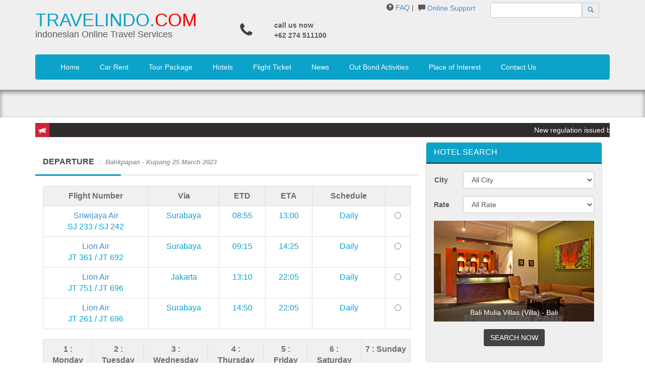

--- FILE ---
content_type: text/html
request_url: http://www.travelindo.com/pesawat_search_result.php?kotaNya=BPN&kotaNya2=KOE&radioTrip=0&tgl=25&bln=03&tahun=2023&aksi=Find&cHidden=0&manual=0
body_size: 14188
content:
<!DOCTYPE html>
<html lang="en">
<head>
    
<!-- Google tag (gtag.js) -->
<script async src="https://www.googletagmanager.com/gtag/js?id=G-RGXP712CWG"></script>
<script>
  window.dataLayer = window.dataLayer || [];
  function gtag(){dataLayer.push(arguments);}
  gtag('js', new Date());

  gtag('config', 'G-RGXP712CWG');
</script>

    <meta http-equiv="Content-Type" content="text/html; charset=iso-8859-1">
    <meta name="viewport" content="width=device-width, initial-scale=1.0"/>
    <meta name="description" content="An Indonesia Travel Agent provides accommodation services, hotels, tour packages, domestic and international flight ticket in Jakarta, Yogyakarta, Bali, Labuanbajo and more cities throughout Indonesia">
    <meta name="author" content="CV Citraweb Nusa InfoMedia ---- Web programmer: Ronal Rivandy"/>
	<!-- for Facebook -->          
	<meta property="og:title" content="Travelindo" />
	<meta property="og:image" content="https://www.travelindo.com/images/travelindo.jpg" />
	<meta property="og:url" content="http://www.travelindo.com" />
	<meta property="og:description" content="" />
	
	<!-- for Twitter -->          
	<meta name="twitter:card" content="summary" />
	<meta name="twitter:title" content="Travelindo" />
	<meta name="twitter:description" content="" />
	<meta name="twitter:image" content="https://www.travelindo.com/images/travelindo.jpg" />

    <title>Travelindo - Indonesia Travel Agent</title>

    <link href="https://www.travelindo.com/css/bootstrap.css" rel="stylesheet">
    <link href="https://www.travelindo.com/css/responsive.css" rel="stylesheet">
    <link href="https://www.travelindo.com/css/main.css" rel="stylesheet">
    <!--For contents that appear everywhere-->
    <link href="https://www.travelindo.com/css/shared_content.css" rel="stylesheet">
    <!--<link href="https://www.travelindo.com/css/style_ok.css" rel="stylesheet">-->
    <link href="https://www.travelindo.com/plugins/bsdatepicker/css/datepicker.css" rel="stylesheet">
</head>

<body>
    
<script>
if (!document.layers)
document.write('<div id="divStayTopLeft" style="position:absolute">')
</script>

<layer id="divStayTopLeft">

<!--EDIT BELOW CODE TO YOUR OWN MENU--
<table border="0" cellspacing="0" cellpadding="0">
  <tr>
    <td><a href="paketMalay.php?paket=Malaysia"><img src="images/logoMalay.gif" border="0"></a></td>
  </tr>
</table>
<!--END OF EDIT-->

</layer>

<script type="text/javascript">

/*
Floating Menu script-  Roy Whittle (http://www.javascript-fx.com/)
Script featured on/available at http://www.dynamicdrive.com/
This notice must stay intact for use
*/

//Enter "frombottom" or "fromtop"
var verticalpos="fromtop"

if (!document.layers)
document.write('</div>')

function JSFX_FloatTopDiv()
{
	var startX = 0,
	startY = 0;
	var ns = (navigator.appName.indexOf("Netscape") != -1);
	var d = document;
	function ml(id)
	{
		var el=d.getElementById?d.getElementById(id):d.all?d.all[id]:d.layers[id];
		if(d.layers)el.style=el;
		el.sP=function(x,y){this.style.left=x;this.style.top=y;};
		el.x = startX;
		if (verticalpos=="fromtop")
		el.y = startY;
		else{
		el.y = ns ? pageYOffset + innerHeight : document.body.scrollTop + document.body.clientHeight;
		el.y -= startY;
		}
		return el;
	}
	window.stayTopLeft=function()
	{
		if (verticalpos=="fromtop"){
		var pY = ns ? pageYOffset : document.body.scrollTop;
		ftlObj.y += (pY + startY - ftlObj.y)/8;
		}
		else{
		var pY = ns ? pageYOffset + innerHeight : document.body.scrollTop + document.body.clientHeight;
		ftlObj.y += (pY - startY - ftlObj.y)/8;
		}
		ftlObj.sP(ftlObj.x, ftlObj.y);
		setTimeout("stayTopLeft()", 10);
	}
	ftlObj = ml("divStayTopLeft");
	stayTopLeft();
}
JSFX_FloatTopDiv();
</script>

    <!--Header-->
    <div class="header-wrapper">
        <div class="container hidden-xs">
            <div class="row">
                <!--Title-->
                <div class="col-md-4">
                    <h1><a href="https://www.travelindo.com/">
                        <div style="color: #0ba3ca; float: left;">TRAVELINDO.</div>
                        <div style="color: red; float: left;">COM</div>
                    </a></h1>
					<h4>indonesian Online Travel Services</h4>
                </div>

                <!--Contact-->
                <div class="col-md-8 hidden-sm hidden-xs pull-right">
                    <div class="row header-contact">
                        <div class="col-xs-12">
                            <div class="col-xs-8">
								<div class=" pull-right">
                                <!--
								Currency
                                <button type="button" class="btn btn-default btn-xs" >
                                    1 $ = IDR 8200                                </button>
                                -->
								<div class="glyphicon glyphicon-question-sign"></div>
                                <a href="https://www.travelindo.com/faq.php/FAQ"> FAQ</a> |
								<!--<div class="glyphicon glyphicon-comment"></div>
                                <a href="#"> Online Support</a>-->
								<div class="btn-group">
                                 
                                        <div class="glyphicon glyphicon-comment"></div>
										<a href="https://api.whatsapp.com/send?phone=6281230812772" target="blank"> Online Support</a>
                              
                                   <!--  <ul class="dropdown-menu" role="menu">
                                        <li>
										<a href="ymsgr:sendIM?travelindotour"><img src="http://opi.yahoo.com/online?u=travelindo_tour&m=g&t=1" border="0" align="absmiddle"></a>
										</li>
                                    </ul> -->
                                </div>
								<!--
                                <div class="btn-group">
                                    <button type="button" class="btn btn-default dropdown-toggle" data-toggle="dropdown">
                                        <span class="caret"></span>
                                    </button>
                                    <button type="button" class="btn btn-default">
                                        <img src="/images//icon_english.gif">
                                    </button>
                                    <ul class="dropdown-menu" role="menu">
                                        <li><a href="#"><img src="/images//icon_english.gif"> English</a></li>
                                        <li><a href="#"><img src="/images//icon_english.gif"> Indonesia</a></li>
                                    </ul>
                                </div>
								-->
								</div>
                            </div>
                            <form class="form-inline col-xs-4" role="form" action="https://www.travelindo.com/global_search.php" method="post" name="googleFrm" id="googleFrm" onSubmit="return checkform(this);">
                                <div class="input-group input-group-sm">
                                    <input type="text" class="form-control" name="query">
                                    <span class="input-group-addon">
                                        <a href="#"><div class="glyphicon glyphicon-search"></div></a>
                                    </span>
									<input type="hidden" name="submit2" value="search" class="butFrm" />
									<input type="hidden" name="www" value="false" class="radioFrm" />
                                </div>
                            </form>
                        </div>
                    </div>
                    <div class="row">
                        <div class="col-md-5 col-xs-offset-7">
                            <div class="col-md-3">
                            <img src="/images//img_phone.gif">
                            </div>
                            <div class="col-md-9">
                                <div class="cold-md-12">
                                <strong>call us now</strong>
                                </div>
                                <div class="cold-md-12">
                                <strong>+62 274 511100</strong>
                                </div>
                            </div>
                        </div>
                    </div>
                </div>
                
            </div>
        </div>
        <!--Navbar-->
        <div class="navbar-wrapper">
            <div class="container">

                <div class="navbar navbar-default navbar-static-top">
                    <div class="container">
                        <div class="navbar-header setabsolute">
                            <button type="button" class="navbar-toggle" data-toggle="collapse" data-target=".navbar-collapse">
                                <span class="icon-bar"></span>
                                <span class="icon-bar"></span>
                                <span class="icon-bar"></span>
                            </button>
                            <a class="navbar-brand hidden-md hidden-lg hidden-sm" href="#">TRAVELINDO.COM</a>
                        </div>
                        <div class="navbar-collapse collapse setabsolute">
                            <ul class="nav navbar-nav">
                              <!--<li class="active"><a href="#">Home</a></li>-->
								<li><a href="https://www.travelindo.com/index.php" >Home</a></li><li><a href="https://www.travelindo.com/cars.php/cars" >Car Rent</a></li><li><a href="https://www.travelindo.com/tour_programme.php/tour" >Tour Package</a></li><li><a href="https://www.travelindo.com/hotels_new.php" >Hotels</a></li><li><a href="https://www.travelindo.com/index_pesawat.php/ticket" >Flight Ticket</a></li><li><a href="https://www.travelindo.com/index_berita.php/news" >News</a></li><li><a href="https://www.travelindo.com/outbond_programme.php/outbond" >Out Bond Activities</a></li><li><a href="https://www.travelindo.com/interest.php/interest" >Place of Interest</a></li><li><a href="https://www.travelindo.com/hubungi.php/kontak" >Contact Us</a></li>                                <!--
								<li><a href="https://www.travelindo.com/index.php">Home</a></li>
                                <li><a href="https://www.travelindo.com/index_berita.php/news">News</a></li>
                                <li><a href="https://www.travelindo.com/index_pesawat.php/ticket">Flight Ticket</a></li>
                                <li><a href="https://www.travelindo.com/hotels.php/hotels">Hotels</a></li>
                                <li><a href="https://www.travelindo.com/tour_programme.php/tour">Tour Package</a></li>
                                <li><a href="https://www.travelindo.com/outbond_programme.php/outbond">Out Bond Activity</a></li>
                                <li><a href="https://www.travelindo.com/interest.php/interest">Place of Interest</a></li>
                                <li><a href="https://www.travelindo.com/hubungi.php/kontak">Contact Us</a></li>
								-->
                            </ul>
                        </div>
                    </div>
                </div>

          </div>
        </div>


       
             <div class="header_promo">
            <div class="container">
                <div class="row promo">
                   
                </div>
            </div>
        </div>
    </div>        
    </div>
    
        <!--End of header-->

    <div class="container">
        <!--Marquee-->
        <div class="row marquee-wrapper">
            <div class="col-xs-12">
                <div class="glyphicon glyphicon-bullhorn" style="float:left;"></div>
                <marquee  style="float:left; width: 97.5%;margin-top:1px" behaviour="slide" direction="left" onMouseOut="this.start()" onMouseOver="this.stop()" scrollamount="4" scrolldelay="0">
		New regulation issued by Bank Indonesia (BI) on 31 March 2015: All companies operating in Indonesia are required to use Indonesian Rupiah for all transactions, including transactions using electronic payments or bank transfers. 

&lt;&gt; 

travelindo.com
&lt;&gt; 

Indonesia Travel Agent Serves All Journey of Tourism Throughout Indonesia
&lt;&gt;
Head Office :&nbsp;&nbsp;&nbsp; Jl. Pringgodani No. 12, Mrican Baru, Yogyakarta 55281 , Indonesia&nbsp; +62 274 511100 Fax : +62 274 541402 email :info@travelindo.com
&lt;&gt;Branch Office Bali : Balinirwana Tour and Travel, Phone : +62 361 8959207 Fax : +62 361 8959206 email : balinirwana@travelindo.com
		</marquee>            </div>
        </div><script language="JavaScript">
<!--
function cek_Booked()
{
	
	var cekPergi		= 0;
		if ( document.kotak_booked.radioPergi.length == null ) {
			if ( document.kotak_booked.radioPergi.checked ) {
				cekPergi = document.kotak_booked.radioPergi.value;
			}
		}
		else {
			for ( i=0; i<document.kotak_booked.radioPergi.length; i++ ) {
				if ( document.kotak_booked.radioPergi[i].checked ) {
					cekPergi = document.kotak_booked.radioPergi[i].value;
					break;
				}
			}
		}
		
	if(cekPergi == 0) 
		{
		alert("\nPlease select the departing flight.\n");
		return false;
		}
		
	
	return true;
}
-->
</script>

<div class="container">                     
<div class="row"> 
  <!--MAIN CONTENT-->
            <div class="col-xs-8 main_content">  
            
             <div class="row separator">
                    <ol class="breadcrumb">
                        <li><a href="#">DEPARTURE</a></li>   
                        <li class="active"><b>Balikpapan - Kupang 25 March 2023</b></li>  
                        	              
                    </ol>
                    <hr/>
                </div>
                   <div class="row place-description">
                      <div class="main_content place-description">                                   
                         <div  class="col-xs-12"> 
                         
                         
                        <form action="https://www.travelindo.com/booked_pesawat.php" method="post" name="kotak_booked">	                        					
                        											
                        												<table class="table table-bordered"  width="100%">
                        <tr class="table-heading">
							<td align="center" valign="middle" ><b>Flight Number</b></td>
							<td align="center" valign="middle" ><b>Via</b></td>
							<td align="center" valign="middle" ><b>ETD</b></td>
							<td align="center" valign="middle" ><b>ETA</b></td>
							<td align="center" valign="middle" ><b>Schedule</b></td>
							<td align="center" valign="middle" >&nbsp;</td>
						</tr>
														<tr>
							<td align="center" valign="middle"><a href="javascript:void(0);" onmouseover="this.T_WIDTH=120;return escape('<table cellpadding=\'3\' cellspacing=\'1\' border=\'0\' width=\'100%\' class=\'bg_putih kps_baris\'><tr><td align=\'center\' bgcolor=\'#05056B\'><b>Class</b></td><td align=\'center\' bgcolor=\'#05056B\'><b>Tarif</b></td></tr></table>')">Sriwijaya Air</a><br>SJ 233 / SJ 242</td>
							<td align="center" valign="middle">
							Surabaya<br>							</td>
							<td align="center" valign="middle">08:55</td>
							<td align="center" valign="middle">13:00</td>
							<td align="center" valign="middle">Daily</td>
							<td align="center" valign="middle">
							<input type="radio" name="radioPergi" value="1719" />																		
							</td>
							</tr>	
														<tr>
							<td align="center" valign="middle"><a href="javascript:void(0);" onmouseover="this.T_WIDTH=120;return escape('<table cellpadding=\'3\' cellspacing=\'1\' border=\'0\' width=\'100%\' class=\'bg_putih kps_baris\'><tr><td align=\'center\' bgcolor=\'#05056B\'><b>Class</b></td><td align=\'center\' bgcolor=\'#05056B\'><b>Tarif</b></td></tr></table>')">Lion Air</a><br>JT 361 / JT 692</td>
							<td align="center" valign="middle">
							Surabaya<br>							</td>
							<td align="center" valign="middle">09:15</td>
							<td align="center" valign="middle">14:25</td>
							<td align="center" valign="middle">Daily</td>
							<td align="center" valign="middle">
							<input type="radio" name="radioPergi" value="238" />																		
							</td>
							</tr>	
														<tr>
							<td align="center" valign="middle"><a href="javascript:void(0);" onmouseover="this.T_WIDTH=120;return escape('<table cellpadding=\'3\' cellspacing=\'1\' border=\'0\' width=\'100%\' class=\'bg_putih kps_baris\'><tr><td align=\'center\' bgcolor=\'#05056B\'><b>Class</b></td><td align=\'center\' bgcolor=\'#05056B\'><b>Tarif</b></td></tr></table>')">Lion Air</a><br>JT 751 / JT 696</td>
							<td align="center" valign="middle">
							Jakarta<br>							</td>
							<td align="center" valign="middle">13:10</td>
							<td align="center" valign="middle">22:05</td>
							<td align="center" valign="middle">Daily</td>
							<td align="center" valign="middle">
							<input type="radio" name="radioPergi" value="601" />																		
							</td>
							</tr>	
														<tr>
							<td align="center" valign="middle"><a href="javascript:void(0);" onmouseover="this.T_WIDTH=120;return escape('<table cellpadding=\'3\' cellspacing=\'1\' border=\'0\' width=\'100%\' class=\'bg_putih kps_baris\'><tr><td align=\'center\' bgcolor=\'#05056B\'><b>Class</b></td><td align=\'center\' bgcolor=\'#05056B\'><b>Tarif</b></td></tr></table>')">Lion Air</a><br>JT 261 / JT 696</td>
							<td align="center" valign="middle">
							Surabaya<br>							</td>
							<td align="center" valign="middle">14:50</td>
							<td align="center" valign="middle">22:05</td>
							<td align="center" valign="middle">Daily</td>
							<td align="center" valign="middle">
							<input type="radio" name="radioPergi" value="88" />																		
							</td>
							</tr>	
													</table>						
											
															<table class="table table-bordered" width="100%">
								     <tr class="table-heading">
										<td>1 : Monday</td><td>2 : Tuesday</td><td>3 : Wednesday</td><td>4 : Thursday</td><td>5 : Friday</td><td>6 : Saturday</td><td>7 : Sunday</td>
									</tr>
									<tr>
										<td colspan="7">General Conditions : The air fare is exclusive of  fuel surcharge and airport tax</td>
									</tr>
								</table>
														<br />						
							
							<br />	
																							<br />
												<center>
												<input type="hidden" name="radioTrip" value="0" />
												<input type="hidden" name="tgl" value="25" />
												<input type="hidden" name="bln" value="03" />
												<input type="hidden" name="tahun" value="2023" />
												<input type="hidden" name="tgl2" value="" />
												<input type="hidden" name="bln2" value="" />
												<input type="hidden" name="tahun2" value="" />																			
												<input type="submit" value="BOOK NOW" name="cok" class="btn btn-default" onclick="javascript:return cek_Booked();" />                                                
												</center>
												<br /><br />
																					</form>													
						
<script language="JavaScript" type="text/javascript" src="inc/wz_tooltip.js"></script>
</div>
                               
                    </div>       
                    </div>
                    </div>
                    
  
 <!--RIGHT CONTENT-->
            <div class="col-sm-4">
			            <div class="search_hotel">
                <div class="panel panel-default">
                    <div class="panel-heading">
                        <h3 class="panel-title">Hotel Search</h3> 
                    </div>
                    <div class="panel-body">
						<!--<form method="get" action="hotel_search_result.php">
  <b>Search Hotel :</b> <br />
  <select name="kotaNya" class="inputpesan">
	<option value="" >All City</option>
		<option value="37" >
	  Aceh	  </option>
		<option value="33" >
	  Ambon	  </option>
		<option value="6" >
	  Anyer	  </option>
		<option value="17" >
	  Bali	  </option>
		<option value="23" >
	  Balikpapan	  </option>
		<option value="7" >
	  Bandung	  </option>
		<option value="29" >
	  Banjarmasin	  </option>
		<option value="26" >
	  Batam	  </option>
		<option value="46" >
	  Bogor	  </option>
		<option value="16" >
	  Central Java	  </option>
		<option value="49" >
	  Cirebon	  </option>
		<option value="18" >
	  East Java	  </option>
		<option value="81" >
	  East Nusa Tenggara	  </option>
		<option value="2" >
	  Jakarta	  </option>
		<option value="32" >
	  Kalimantan	  </option>
		<option value="24" >
	  Lombok	  </option>
		<option value="60" >
	  Makassar (Ujungpandang)	  </option>
		<option value="36" >
	  Malang	  </option>
		<option value="12" >
	  Manado	  </option>
		<option value="21" >
	  Medan	  </option>
		<option value="62" >
	  Palembang	  </option>
		<option value="64" >
	  Papua	  </option>
		<option value="10" >
	  Pekanbaru	  </option>
		<option value="27" >
	  Samarinda	  </option>
		<option value="5" >
	  Semarang	  </option>
		<option value="4" >
	  Solo	  </option>
		<option value="54" >
	  Sulawesi	  </option>
		<option value="20" >
	  Sumatera	  </option>
		<option value="3" >
	  Surabaya	  </option>
		<option value="15" >
	  West Java	  </option>
		<option value="1" >
	  Yogyakarta	  </option>
	  </select>
  <input type="submit" name="submit" value="Find" class="tombol" />
  <input type="hidden" name="search" value="ok" />
  <input type="hidden" name="kataKunciData" value="" />
  <input type="hidden" name="idK" value="0" />
</form>-->
<form class="form-horizontal" role="form" method="get" action="https://www.travelindo.com/hotel_search_result.php">
	<div class="form-group">
		<label for="city" class="col-xs-2 control-label">City</label>
		<div class="col-xs-10">
			<select class="form-control" name="kotaNya" >
				<option value="" >All City</option>
								<option value="37" >
				  Aceh				  </option>
								<option value="33" >
				  Ambon				  </option>
								<option value="6" >
				  Anyer				  </option>
								<option value="17" >
				  Bali				  </option>
								<option value="23" >
				  Balikpapan				  </option>
								<option value="7" >
				  Bandung				  </option>
								<option value="29" >
				  Banjarmasin				  </option>
								<option value="26" >
				  Batam				  </option>
								<option value="46" >
				  Bogor				  </option>
								<option value="16" >
				  Central Java				  </option>
								<option value="49" >
				  Cirebon				  </option>
								<option value="18" >
				  East Java				  </option>
								<option value="81" >
				  East Nusa Tenggara				  </option>
								<option value="2" >
				  Jakarta				  </option>
								<option value="32" >
				  Kalimantan				  </option>
								<option value="24" >
				  Lombok				  </option>
								<option value="60" >
				  Makassar (Ujungpandang)				  </option>
								<option value="36" >
				  Malang				  </option>
								<option value="12" >
				  Manado				  </option>
								<option value="21" >
				  Medan				  </option>
								<option value="62" >
				  Palembang				  </option>
								<option value="64" >
				  Papua				  </option>
								<option value="10" >
				  Pekanbaru				  </option>
								<option value="27" >
				  Samarinda				  </option>
								<option value="5" >
				  Semarang				  </option>
								<option value="4" >
				  Solo				  </option>
								<option value="54" >
				  Sulawesi				  </option>
								<option value="20" >
				  Sumatera				  </option>
								<option value="3" >
				  Surabaya				  </option>
								<option value="15" >
				  West Java				  </option>
								<option value="1" >
				  Yogyakarta				  </option>
							</select>
		</div>
	</div>
	<div class="form-group">
		<label for="stars" class="col-xs-2 control-label">Rate</label>
		<div class="col-xs-10">
			<select class="form-control" name="idK">
				<option value="" >All Rate</option>
								<option value="4" >
				  2 Stars				  </option>
								<option value="3" >
				  3 Stars				  </option>
								<option value="2" >
				  4 Stars				  </option>
								<option value="1" >
				  5 Stars				  </option>
								<option value="5" >
				  Non Star				  </option>
								<option value="6" >
				  Resort				  </option>
							</select>
		</div>
	</div>
		<div class="contimghotelform">
		<!--<img src="/images/img_search_hotel.gif" style="margin-left: 15%">-->
		<img width="253" height="137"  border="0" src="/images/upload/Bali/BaliMuliaVillas/500lobby.jpg"/>		<div class="imghotelnama">Bali Mulia Villas (Villa) - Bali</div>
	</div>
		<div class="form-group form-center-align">
		
			<button type="submit" class="btn btn-default btn-search">SEARCH NOW</button>
		
	</div>
	<input type="hidden" name="search" value="ok" />
	<input type="hidden" name="kataKunciData" value="" />
	<!--<input type="hidden" name="idK" value="0" />-->
</form>                    </div>
                </div>
                <!--Flights-->
                <div class="tabbable flight">
                    <ul class="nav nav-tabs side">
                      <!--  <li class="col-xs-12">
                            <a href="#international" data-toggle="tab">INTERNATIONAL FLIGHT
                                <div class="glyphicon glyphicon-plus-sign pull-right"></div>
                            </a>
                        </li>-->
                        <li class="col-xs-12">
                            <a href="#domestic" data-toggle="tab">DOMESTIC FLIGHT
                                <div class="glyphicon glyphicon-plus-sign pull-right"></div>
                            </a>
                        </li>
                        <li class="col-xs-12">
                            <a href="#train" data-toggle="tab">TRAIN SCHEDULE
                                <div class="glyphicon glyphicon-plus-sign pull-right"></div>
                            </a>
                        </li>
                        <li class="col-xs-12">
                            <a href="#car" data-toggle="tab">CAR RENT
                                <div class="glyphicon glyphicon-plus-sign pull-right"></div>
                            </a>
                        </li>
                    </ul>
                    <div class="tab-content">
                        <!--International Flight-->
                        <div class="tab-pane" id="international">
                            <div class="row">
								<div class="col-xs-12">
									<iframe src='http://abacuswebstart.abacus.com.sg/mitra-persada/mini-ibe.aspx' width='256px' height='400px' scrolling='no' frameborder='0'></iframe>
								</div>
							</div>
                        </div>
                        
                        <!--Domestic Flight-->
                        <div class="tab-pane" id="domestic">
							<div class="row">
								<div class="col-xs-12">
									<script language="JavaScript">
<!--
function cek_Form()
{
	var selAsal		= document.kotak_cari.kotaNya;
	var selTujuan	= document.kotak_cari.kotaNya2;
	var asalKota	= selAsal.selectedIndex;
	var tujuanKota	= selTujuan.selectedIndex;
	
	if(asalKota == 0) 
		{
		alert("\nPlease select the city you will be departing from.\n");
		return false;
		}
	if(tujuanKota == 0) 
		{
		alert("\nPlease select the destination city.\n");
		return false;
		}
	
	hari1 	= eval(document.kotak_cari.tgl.options[document.kotak_cari.tgl.selectedIndex].value);
	bulan1	= eval(document.kotak_cari.bln.options[document.kotak_cari.bln.selectedIndex].value);
	tahun1	= eval(document.kotak_cari.tahun.options[document.kotak_cari.tahun.selectedIndex].value);
	hari2	= eval(document.kotak_cari.tgl2.options[document.kotak_cari.tgl2.selectedIndex].value);
	bulan2	= eval(document.kotak_cari.bln2.options[document.kotak_cari.bln2.selectedIndex].value);
	tahun2	= eval(document.kotak_cari.tahun2.options[document.kotak_cari.tahun2.selectedIndex].value);
	
	var curdate = new Date();
	var kmday = curdate.getDate();
	var kmonth = (curdate.getMonth()+1);
	var kyear = curdate.getFullYear();
	//alert(hari1+"="+bulan1+"="+tahun1+"\n"+kmday+"="+kmonth+"="+kyear);
	if ( ( hari1 < kmday && bulan1 <= kmonth && tahun1 <= kyear) || ( bulan1 < kmonth && tahun1 <= kyear) || (tahun1 < kyear))
			{
			alert("\nThe date you selected has already passed.")
			return false;
			}
	//alert(hari1+"="+bulan1+"="+tahun1+"\n"+hari2+"="+bulan2+"="+tahun2);
	if (document.kotak_cari.radioTrip[1].checked)	
		{						
			if ( ( hari2 < hari1 && bulan2 <= bulan1 && tahun2 <= tahun1) || ( bulan2 < bulan1 && tahun2 <= tahun1) || ( tahun2 < tahun1) )
			{
			alert("\nPlease make sure that your return date\nis not earlier than your departure date.")
			return false;
			}
		}
	return true;
}

function disable()
{
	if(document.kotak_cari.radioTrip[1].checked)
		{
		document.kotak_cari.tgl2.disabled = false;
		document.kotak_cari.bln2.disabled = false;
		document.kotak_cari.tahun2.disabled = false;
		}
	else
		{
		document.kotak_cari.tgl2.disabled = true;
		document.kotak_cari.bln2.disabled = true;
		document.kotak_cari.tahun2.disabled = true;
		}
}
-->
</script>
 <div class="indonesia_list">
 
                                
<table border="0" cellspacing="0" cellpadding="2" class="kotak_pesawat">
		<tr><td>	
									<form action="https://www.travelindo.com/pesawat_search_result.php" method="get" name="kotak_cari">
									<table border="0" cellspacing="0" cellpadding="2" class="kotak_pesawat">
										<!--<tr>
												<td class="bg_biru"><b>INDONESIA FLIGHT</b> SEARCH</td>
										</tr>-->
								
										<tr>
											<td>
											<table border="0" cellspacing="0" cellpadding="2">
												<tr>
												<td align=left valign=top><b>From</b></td><td align=left valign=top>:</td>
												<td align=left valign=top>
													<select name="kotaNya">
													<option value="0"></option>
																										<option value="ARD" >Alor (ARD)</option>					
																										<option value="AMQ" >Ambon (AMQ)</option>					
																										<option value="BJW" >Bajawa (BJW)</option>					
																										<option value="BPN" selected>Balikpapan (BPN)</option>					
																										<option value="BTJ" >Banda Aceh (BTJ)</option>					
																										<option value="TKG" >Bandar Lampung (TKG)</option>					
																										<option value="BDO" >Bandung (BDO)</option>					
																										<option value="BDJ" >Banjarmasin (BDJ)</option>					
																										<option value="BTH" >Batam (BTH)</option>					
																										<option value="BUW" >Baubau (BUW)</option>					
																										<option value="BKS" >Bengkulu (BKS)</option>					
																										<option value="BEJ" >Berau (BEJ)</option>					
																										<option value="BIK" >Biak (BIK)</option>					
																										<option value="BMU" >Bima (BMU)</option>					
																										<option value="BLI" >Buli (BLI)</option>					
																										<option value="DVO" >Davao, Philippines (DVO)</option>					
																										<option value="DPS" >Denpasar,BALI (DPS)</option>					
																										<option value="DIL" >Dili-East Timoer (DIL)</option>					
																										<option value="ENE" >Ende (ENE)</option>					
																										<option value="FKQ" >Fak-fak (FKQ)</option>					
																										<option value="GLX" >Galela (GLX)</option>					
																										<option value="GTO" >Gorontalo (GTO)</option>					
																										<option value="CGK" >Jakarta (CGK)</option>					
																										<option value="DJB" >Jambi (DJB)</option>					
																										<option value="DJJ" >Jayapura (DJJ)</option>					
																										<option value="KNG" >Kaimana (KNG)</option>					
																										<option value="KDI" >Kendari (KDI)</option>					
																										<option value="KTG" >Ketapang (KTG)</option>					
																										<option value="KOL" >Kolaka (KOL)</option>					
																										<option value="KBU" >Kotabaru (KBU)</option>					
																										<option value="KUL" >Kualalumpur-Malaysia (KUL)</option>					
																										<option value="KOE" >Kupang (KOE)</option>					
																										<option value="LBJ" >Labuan Bajo (LBJ)</option>					
																										<option value="LUV" >Langgur (LUV)</option>					
																										<option value="LRK" >Larantuka (LRK)</option>					
																										<option value="LWE" >Lewoleba (LWE)</option>					
																										<option value="LSW" >Lhokseumawe (LSW)</option>					
																										<option value="LOP" >LOMBOK,Mataram (LOP)</option>					
																										<option value="LUW" >Luwuk (LUW)</option>					
																										<option value="MLG" >Malang (MLG)</option>					
																										<option value="MDC" >Manado (MDC)</option>					
																										<option value="MKW" >Manokwari (MKW)</option>					
																										<option value="MOF" >Maumere (MOF)</option>					
																										<option value="KNO" >Medan (KNO)</option>					
																										<option value="MNA" >Melonguane (MNA)</option>					
																										<option value="MKQ" >Merauke (MKQ)</option>					
																										<option value="NBX" >Nabire (NBX)</option>					
																										<option value="NNX" >Nunukan (NNX)</option>					
																										<option value="PDG" >Padang (PDG)</option>					
																										<option value="PKY" >Palangkaraya (PKY)</option>					
																										<option value="PLM" >Palembang (PLM)</option>					
																										<option value="PLW" >Palu (PLW)</option>					
																										<option value="PKN" >Pangkalanbun (PKN)</option>					
																										<option value="PGK" >Pangkalpinang (PGK)</option>					
																										<option value="PKU" >Pekanbaru (PKU)</option>					
																										<option value="PNK" >Pontianak (PNK)</option>					
																										<option value="PSJ" >Poso (PSJ)</option>					
																										<option value="RTG" >Ruteng (RTG)</option>					
																										<option value="SRI" >Samarinda (SRI)</option>					
																										<option value="SMQ" >Sampit (SMQ)</option>					
																										<option value="SQN" >Sanana (SQN)</option>					
																										<option value="SXK" >Saumlaki (SXK)</option>					
																										<option value="SRG" >Semarang (SRG)</option>					
																										<option value="FLZ" >Sibolga (FLZ)</option>					
																										<option value="SIN" >Singapore (SIN)</option>					
																										<option value="SQG" >Sintang (SQG)</option>					
																										<option value="SOC" >Solo (SOC)</option>					
																										<option value="SOQ" >Sorong (SOQ)</option>					
																										<option value="SWQ" >Sumbawa Besar (SWQ)</option>					
																										<option value="SUB" >Surabaya (SUB)</option>					
																										<option value="NAH" >Tahuna (NAH)</option>					
																										<option value="TMC" >Tambulaka (TMC)</option>					
																										<option value="TMH" >Tanahmerah (TMH)</option>					
																										<option value="TJQ" >Tanjung Pandan (TJQ)</option>					
																										<option value="TNJ" >Tanjung Pinang (TNJ)</option>					
																										<option value="TRK" >Tarakan (TRK)</option>					
																										<option value="TTE" >Ternate (TTE)</option>					
																										<option value="TIM" >Timika (TIM)</option>					
																										<option value="UPG" >Ujungpandang (UPG)</option>					
																										<option value="WGP" >Waingapu (WGP)</option>					
																										<option value="WGI" >Wangi-wangi (WGI)</option>					
																										<option value="JOG" >Yogyakarta (JOG)</option>					
																										<option value="YIA" >Yogyakarta (YIA)</option>					
																										</select>													
												</td>
												</tr>
												<tr>
												<td align=left valign=top><b>To</b></td><td align=left valign=top>:</td>
												<td align=left valign=top>
													<select name="kotaNya2">
													<option value="0"></option>
																										<option value="ARD" >Alor (ARD)</option>					
																										<option value="AMQ" >Ambon (AMQ)</option>					
																										<option value="BJW" >Bajawa (BJW)</option>					
																										<option value="BPN" >Balikpapan (BPN)</option>					
																										<option value="BTJ" >Banda Aceh (BTJ)</option>					
																										<option value="TKG" >Bandar Lampung (TKG)</option>					
																										<option value="BDO" >Bandung (BDO)</option>					
																										<option value="BDJ" >Banjarmasin (BDJ)</option>					
																										<option value="BTH" >Batam (BTH)</option>					
																										<option value="BUW" >Baubau (BUW)</option>					
																										<option value="BKS" >Bengkulu (BKS)</option>					
																										<option value="BEJ" >Berau (BEJ)</option>					
																										<option value="BIK" >Biak (BIK)</option>					
																										<option value="BMU" >Bima (BMU)</option>					
																										<option value="BLI" >Buli (BLI)</option>					
																										<option value="DVO" >Davao, Philippines (DVO)</option>					
																										<option value="DPS" >Denpasar,BALI (DPS)</option>					
																										<option value="DIL" >Dili-East Timoer (DIL)</option>					
																										<option value="ENE" >Ende (ENE)</option>					
																										<option value="FKQ" >Fak-fak (FKQ)</option>					
																										<option value="GLX" >Galela (GLX)</option>					
																										<option value="GTO" >Gorontalo (GTO)</option>					
																										<option value="CGK" >Jakarta (CGK)</option>					
																										<option value="DJB" >Jambi (DJB)</option>					
																										<option value="DJJ" >Jayapura (DJJ)</option>					
																										<option value="KNG" >Kaimana (KNG)</option>					
																										<option value="KDI" >Kendari (KDI)</option>					
																										<option value="KTG" >Ketapang (KTG)</option>					
																										<option value="KOL" >Kolaka (KOL)</option>					
																										<option value="KBU" >Kotabaru (KBU)</option>					
																										<option value="KUL" >Kualalumpur-Malaysia (KUL)</option>					
																										<option value="KOE" selected>Kupang (KOE)</option>					
																										<option value="LBJ" >Labuan Bajo (LBJ)</option>					
																										<option value="LUV" >Langgur (LUV)</option>					
																										<option value="LRK" >Larantuka (LRK)</option>					
																										<option value="LWE" >Lewoleba (LWE)</option>					
																										<option value="LSW" >Lhokseumawe (LSW)</option>					
																										<option value="LOP" >LOMBOK,Mataram (LOP)</option>					
																										<option value="LUW" >Luwuk (LUW)</option>					
																										<option value="MLG" >Malang (MLG)</option>					
																										<option value="MDC" >Manado (MDC)</option>					
																										<option value="MKW" >Manokwari (MKW)</option>					
																										<option value="MOF" >Maumere (MOF)</option>					
																										<option value="KNO" >Medan (KNO)</option>					
																										<option value="MNA" >Melonguane (MNA)</option>					
																										<option value="MKQ" >Merauke (MKQ)</option>					
																										<option value="NBX" >Nabire (NBX)</option>					
																										<option value="NNX" >Nunukan (NNX)</option>					
																										<option value="PDG" >Padang (PDG)</option>					
																										<option value="PKY" >Palangkaraya (PKY)</option>					
																										<option value="PLM" >Palembang (PLM)</option>					
																										<option value="PLW" >Palu (PLW)</option>					
																										<option value="PKN" >Pangkalanbun (PKN)</option>					
																										<option value="PGK" >Pangkalpinang (PGK)</option>					
																										<option value="PKU" >Pekanbaru (PKU)</option>					
																										<option value="PNK" >Pontianak (PNK)</option>					
																										<option value="PSJ" >Poso (PSJ)</option>					
																										<option value="RTG" >Ruteng (RTG)</option>					
																										<option value="SRI" >Samarinda (SRI)</option>					
																										<option value="SMQ" >Sampit (SMQ)</option>					
																										<option value="SQN" >Sanana (SQN)</option>					
																										<option value="SXK" >Saumlaki (SXK)</option>					
																										<option value="SRG" >Semarang (SRG)</option>					
																										<option value="FLZ" >Sibolga (FLZ)</option>					
																										<option value="SIN" >Singapore (SIN)</option>					
																										<option value="SQG" >Sintang (SQG)</option>					
																										<option value="SOC" >Solo (SOC)</option>					
																										<option value="SOQ" >Sorong (SOQ)</option>					
																										<option value="SWQ" >Sumbawa Besar (SWQ)</option>					
																										<option value="SUB" >Surabaya (SUB)</option>					
																										<option value="NAH" >Tahuna (NAH)</option>					
																										<option value="TMC" >Tambulaka (TMC)</option>					
																										<option value="TMH" >Tanahmerah (TMH)</option>					
																										<option value="TJQ" >Tanjung Pandan (TJQ)</option>					
																										<option value="TNJ" >Tanjung Pinang (TNJ)</option>					
																										<option value="TRK" >Tarakan (TRK)</option>					
																										<option value="TTE" >Ternate (TTE)</option>					
																										<option value="TIM" >Timika (TIM)</option>					
																										<option value="UPG" >Ujungpandang (UPG)</option>					
																										<option value="WGP" >Waingapu (WGP)</option>					
																										<option value="WGI" >Wangi-wangi (WGI)</option>					
																										<option value="JOG" >Yogyakarta (JOG)</option>					
																										<option value="YIA" >Yogyakarta (YIA)</option>					
																										</select>													
												</td>
												</tr>
												<tr><td align=left valign=top colspan="3"><b>Trip type</b> : <input type="radio" name="radioTrip" value="0" checked onclick="disable()"> One Way <input type="radio" name="radioTrip" value="1" onclick="disable()"> Round Trip</td>
												<tr>
												<td align=left valign=top><b>Depart</b></td><td align=left valign=top>:</td>
												<td align=left valign=top>
													<select name="tgl">
																											<option value="1" >1</option>
																											<option value="2" >2</option>
																											<option value="3" >3</option>
																											<option value="4" >4</option>
																											<option value="5" >5</option>
																											<option value="6" >6</option>
																											<option value="7" >7</option>
																											<option value="8" >8</option>
																											<option value="9" >9</option>
																											<option value="10" >10</option>
																											<option value="11" >11</option>
																											<option value="12" >12</option>
																											<option value="13" >13</option>
																											<option value="14" >14</option>
																											<option value="15" >15</option>
																											<option value="16" >16</option>
																											<option value="17" selected>17</option>
																											<option value="18" >18</option>
																											<option value="19" >19</option>
																											<option value="20" >20</option>
																											<option value="21" >21</option>
																											<option value="22" >22</option>
																											<option value="23" >23</option>
																											<option value="24" >24</option>
																											<option value="25" >25</option>
																											<option value="26" >26</option>
																											<option value="27" >27</option>
																											<option value="28" >28</option>
																											<option value="29" >29</option>
																											<option value="30" >30</option>
																											<option value="31" >31</option>
																										</select>
													<select name="bln" class="kps_bln">
																											<option value="1" selected>January</option>
																											<option value="2" >February</option>
																											<option value="3" >March</option>
																											<option value="4" >April</option>
																											<option value="5" >May</option>
																											<option value="6" >June</option>
																											<option value="7" >July</option>
																											<option value="8" >August</option>
																											<option value="9" >September</option>
																											<option value="10" >October</option>
																											<option value="11" >November</option>
																											<option value="12" >December</option>
																										</select>
													<select name="tahun">
																											<option value="2026" selected>2026</option>
																											<option value="2027" >2027</option>
																										</select>
													</td>
												</tr>
												<tr>
												<td align=left valign=top><b>Return</b></td><td align=left valign=top>:</td>
												<td align=left valign=top>
													<select name="tgl2" disabled>
																											<option value="1" >1</option>
																											<option value="2" >2</option>
																											<option value="3" >3</option>
																											<option value="4" >4</option>
																											<option value="5" >5</option>
																											<option value="6" >6</option>
																											<option value="7" >7</option>
																											<option value="8" >8</option>
																											<option value="9" >9</option>
																											<option value="10" >10</option>
																											<option value="11" >11</option>
																											<option value="12" >12</option>
																											<option value="13" >13</option>
																											<option value="14" >14</option>
																											<option value="15" >15</option>
																											<option value="16" >16</option>
																											<option value="17" selected>17</option>
																											<option value="18" >18</option>
																											<option value="19" >19</option>
																											<option value="20" >20</option>
																											<option value="21" >21</option>
																											<option value="22" >22</option>
																											<option value="23" >23</option>
																											<option value="24" >24</option>
																											<option value="25" >25</option>
																											<option value="26" >26</option>
																											<option value="27" >27</option>
																											<option value="28" >28</option>
																											<option value="29" >29</option>
																											<option value="30" >30</option>
																											<option value="31" >31</option>
																										</select>
													<select name="bln2" class="kps_bln" disabled>
																											<option value="1" selected>January</option>
																											<option value="2" >February</option>
																											<option value="3" >March</option>
																											<option value="4" >April</option>
																											<option value="5" >May</option>
																											<option value="6" >June</option>
																											<option value="7" >July</option>
																											<option value="8" >August</option>
																											<option value="9" >September</option>
																											<option value="10" >October</option>
																											<option value="11" >November</option>
																											<option value="12" >December</option>
																										</select>
													<select name="tahun2" disabled>
																											<option value="2026" selected>2026</option>
																											<option value="2027" >2027</option>
																										</select>
													</td>
												</tr>														
												<tr><td align="center" valign="top" colspan="3">
												<div style="padding:48px 0 0 0;">&nbsp;</div>
											<!--	<input type="image" src="images/o_search2.gif" name="aksi" value="Find" border="0" onclick="javascript:return cek_Form();" />-->
                                            	<input type="submit" class="btn btn-default btn-search" value="FIND" name="aksi" onclick="javascript:return cek_Form();" />
												<input type="hidden" name="cHidden" value="0" />
												<input type="hidden" name="manual" value="0" />
												</td></tr>
												
											<!--<tr><td colspan="3"><hr>
												<div><font color="black">												
												<a href="cars.php/cars"><b>TRAVELINDO CARS</b></a></font></div>
												</td></tr>-->
											</table>
											</td>
										</tr>
									</table>
									</form>
</td></tr>
</table>


  </div>		
															</div>
							</div>
							
                        </div>

                        <!--Train Schedule-->
                        <div class="tab-pane" id="train">
							<div class="row">
								<div class="col-xs-12 trainschedule">
									<div class="inc_train">
	<table border="0" cellspacing="2" cellpadding="3" style="margin-top:10px" width="100%">
	<tr bgcolor="000000" class="head"><td align="center" colspan="2"><b>Train Route</b></td></tr>
			<tr class="isi">
		<td bgcolor="#05056B"><a href='https://www.travelindo.com/list_train_schedules.php/21/bandung-jakarta'>Bandung - Jakarta</a></td>
		<td bgcolor="#05056B">		
		<a href='https://www.travelindo.com/list_train_schedules.php/20/jakarta-bandung'>Jakarta - Bandung</a>
		</td>
		</tr>
				<tr class="isi">
		<td bgcolor="#05056B"><a href='https://www.travelindo.com/list_train_schedules.php/54/bandung-madiun'>Bandung - Madiun</a></td>
		<td bgcolor="#05056B">		
		<a href='https://www.travelindo.com/list_train_schedules.php/55/madiun-bandung'>Madiun - Bandung</a>
		</td>
		</tr>
				<tr class="isi">
		<td bgcolor="#05056B"><a href='https://www.travelindo.com/list_train_schedules.php/28/bandung-solo'>Bandung - Solo</a></td>
		<td bgcolor="#05056B">		
		<a href='https://www.travelindo.com/list_train_schedules.php/29/solo-bandung'>Solo - Bandung</a>
		</td>
		</tr>
				<tr class="isi">
		<td bgcolor="#05056B"><a href='https://www.travelindo.com/list_train_schedules.php/30/bandung-surabaya'>Bandung - Surabaya</a></td>
		<td bgcolor="#05056B">		
		<a href='https://www.travelindo.com/list_train_schedules.php/31/surabaya-bandung'>Surabaya - Bandung</a>
		</td>
		</tr>
				<tr class="isi">
		<td bgcolor="#05056B"><a href='https://www.travelindo.com/list_train_schedules.php/32/bandung-yogyakarta'>Bandung - Yogyakarta</a></td>
		<td bgcolor="#05056B">		
		<a href='https://www.travelindo.com/list_train_schedules.php/33/yogyakarta-bandung'>Yogyakarta - Bandung</a>
		</td>
		</tr>
				<tr class="isi">
		<td bgcolor="#05056B"><a href='https://www.travelindo.com/list_train_schedules.php/42/banyuwangi-surabaya'>Banyuwangi - Surabaya</a></td>
		<td bgcolor="#05056B">		
		<a href='https://www.travelindo.com/list_train_schedules.php/43/surabaya-banyuwangi'>Surabaya - Banyuwangi</a>
		</td>
		</tr>
				<tr class="isi">
		<td bgcolor="#05056B"><a href='https://www.travelindo.com/list_train_schedules.php/41/cirebon-jakarta'>Cirebon - Jakarta</a></td>
		<td bgcolor="#05056B">		
		<a href='https://www.travelindo.com/list_train_schedules.php/40/jakarta-cirebon'>Jakarta - Cirebon</a>
		</td>
		</tr>
				<tr class="isi">
		<td bgcolor="#05056B"><a href='https://www.travelindo.com/list_train_schedules.php/73/cirebon-madiun'>Cirebon - Madiun</a></td>
		<td bgcolor="#05056B">		
		<a href='https://www.travelindo.com/list_train_schedules.php/72/madiun-cirebon'>Madiun - Cirebon</a>
		</td>
		</tr>
				<tr class="isi">
		<td bgcolor="#05056B"><a href='https://www.travelindo.com/list_train_schedules.php/71/cirebon-yogyakarta'>Cirebon - Yogyakarta</a></td>
		<td bgcolor="#05056B">		
		<a href='https://www.travelindo.com/list_train_schedules.php/70/yogyakarta-cirebon'>Yogyakarta - Cirebon</a>
		</td>
		</tr>
				<tr class="isi">
		<td bgcolor="#05056B"><a href='https://www.travelindo.com/list_train_schedules.php/20/jakarta-bandung'>Jakarta - Bandung</a></td>
		<td bgcolor="#05056B">		
		<a href='https://www.travelindo.com/list_train_schedules.php/21/bandung-jakarta'>Bandung - Jakarta</a>
		</td>
		</tr>
				<tr class="isi">
		<td bgcolor="#05056B"><a href='https://www.travelindo.com/list_train_schedules.php/40/jakarta-cirebon'>Jakarta - Cirebon</a></td>
		<td bgcolor="#05056B">		
		<a href='https://www.travelindo.com/list_train_schedules.php/41/cirebon-jakarta'>Cirebon - Jakarta</a>
		</td>
		</tr>
				<tr class="isi">
		<td bgcolor="#05056B"><a href='https://www.travelindo.com/list_train_schedules.php/56/jakarta-madiun'>Jakarta - Madiun</a></td>
		<td bgcolor="#05056B">		
		<a href='https://www.travelindo.com/list_train_schedules.php/57/madiun-jakarta'>Madiun - Jakarta</a>
		</td>
		</tr>
				<tr class="isi">
		<td bgcolor="#05056B"><a href='https://www.travelindo.com/list_train_schedules.php/18/jakarta-malang'>Jakarta - Malang</a></td>
		<td bgcolor="#05056B">		
		<a href='https://www.travelindo.com/list_train_schedules.php/19/malang-jakarta'>Malang - Jakarta</a>
		</td>
		</tr>
				<tr class="isi">
		<td bgcolor="#05056B"><a href='https://www.travelindo.com/list_train_schedules.php/68/jakarta-purwokerto'>Jakarta - Purwokerto</a></td>
		<td bgcolor="#05056B">		
		<a href='https://www.travelindo.com/list_train_schedules.php/69/purwokerto-jakarta'>Purwokerto - Jakarta</a>
		</td>
		</tr>
				<tr class="isi">
		<td bgcolor="#05056B"><a href='https://www.travelindo.com/list_train_schedules.php/38/jakarta-semarang'>Jakarta - Semarang</a></td>
		<td bgcolor="#05056B">		
		<a href='https://www.travelindo.com/list_train_schedules.php/39/semarang-jakarta'>Semarang - Jakarta</a>
		</td>
		</tr>
				<tr class="isi">
		<td bgcolor="#05056B"><a href='https://www.travelindo.com/list_train_schedules.php/17/jakarta-solo'>Jakarta - Solo</a></td>
		<td bgcolor="#05056B">		
		<a href='https://www.travelindo.com/list_train_schedules.php/16/solo-jakarta'>Solo - Jakarta</a>
		</td>
		</tr>
				<tr class="isi">
		<td bgcolor="#05056B"><a href='https://www.travelindo.com/list_train_schedules.php/36/jakarta-surabaya'>Jakarta - Surabaya</a></td>
		<td bgcolor="#05056B">		
		<a href='https://www.travelindo.com/list_train_schedules.php/37/surabaya-jakarta'>Surabaya - Jakarta</a>
		</td>
		</tr>
				<tr class="isi">
		<td bgcolor="#05056B"><a href='https://www.travelindo.com/list_train_schedules.php/15/jakarta-yogyakarta'>Jakarta - Yogyakarta</a></td>
		<td bgcolor="#05056B">		
		<a href='https://www.travelindo.com/list_train_schedules.php/14/yogyakarta-jakarta'>Yogyakarta - Jakarta</a>
		</td>
		</tr>
				<tr class="isi">
		<td bgcolor="#05056B"><a href='https://www.travelindo.com/list_train_schedules.php/45/jember-surabaya'>Jember - Surabaya</a></td>
		<td bgcolor="#05056B">		
		<a href='https://www.travelindo.com/list_train_schedules.php/44/surabaya-jember'>Surabaya - Jember</a>
		</td>
		</tr>
				<tr class="isi">
		<td bgcolor="#05056B"><a href='https://www.travelindo.com/list_train_schedules.php/55/madiun-bandung'>Madiun - Bandung</a></td>
		<td bgcolor="#05056B">		
		<a href='https://www.travelindo.com/list_train_schedules.php/54/bandung-madiun'>Bandung - Madiun</a>
		</td>
		</tr>
				<tr class="isi">
		<td bgcolor="#05056B"><a href='https://www.travelindo.com/list_train_schedules.php/72/madiun-cirebon'>Madiun - Cirebon</a></td>
		<td bgcolor="#05056B">		
		<a href='https://www.travelindo.com/list_train_schedules.php/73/cirebon-madiun'>Cirebon - Madiun</a>
		</td>
		</tr>
				<tr class="isi">
		<td bgcolor="#05056B"><a href='https://www.travelindo.com/list_train_schedules.php/57/madiun-jakarta'>Madiun - Jakarta</a></td>
		<td bgcolor="#05056B">		
		<a href='https://www.travelindo.com/list_train_schedules.php/56/jakarta-madiun'>Jakarta - Madiun</a>
		</td>
		</tr>
				<tr class="isi">
		<td bgcolor="#05056B"><a href='https://www.travelindo.com/list_train_schedules.php/50/madiun-malang'>Madiun - Malang</a></td>
		<td bgcolor="#05056B">		
		<a href='https://www.travelindo.com/list_train_schedules.php/51/malang-madiun'>Malang - Madiun</a>
		</td>
		</tr>
				<tr class="isi">
		<td bgcolor="#05056B"><a href='https://www.travelindo.com/list_train_schedules.php/63/madiun-purwokerto'>Madiun - Purwokerto</a></td>
		<td bgcolor="#05056B">		
		<a href='https://www.travelindo.com/list_train_schedules.php/62/purwokerto-madiun'>Purwokerto - Madiun</a>
		</td>
		</tr>
				<tr class="isi">
		<td bgcolor="#05056B"><a href='https://www.travelindo.com/list_train_schedules.php/53/madiun-solo'>Madiun - Solo</a></td>
		<td bgcolor="#05056B">		
		<a href='https://www.travelindo.com/list_train_schedules.php/52/solo-madiun'>Solo - Madiun</a>
		</td>
		</tr>
				<tr class="isi">
		<td bgcolor="#05056B"><a href='https://www.travelindo.com/list_train_schedules.php/48/madiun-surabaya'>Madiun - Surabaya</a></td>
		<td bgcolor="#05056B">		
		<a href='https://www.travelindo.com/list_train_schedules.php/49/surabaya-madiun'>Surabaya - Madiun</a>
		</td>
		</tr>
				<tr class="isi">
		<td bgcolor="#05056B"><a href='https://www.travelindo.com/list_train_schedules.php/47/madiun-yogyakarta'>Madiun - Yogyakarta</a></td>
		<td bgcolor="#05056B">		
		<a href='https://www.travelindo.com/list_train_schedules.php/46/yogyakarta-madiun'>Yogyakarta - Madiun</a>
		</td>
		</tr>
				<tr class="isi">
		<td bgcolor="#05056B"><a href='https://www.travelindo.com/list_train_schedules.php/19/malang-jakarta'>Malang - Jakarta</a></td>
		<td bgcolor="#05056B">		
		<a href='https://www.travelindo.com/list_train_schedules.php/18/jakarta-malang'>Jakarta - Malang</a>
		</td>
		</tr>
				<tr class="isi">
		<td bgcolor="#05056B"><a href='https://www.travelindo.com/list_train_schedules.php/51/malang-madiun'>Malang - Madiun</a></td>
		<td bgcolor="#05056B">		
		<a href='https://www.travelindo.com/list_train_schedules.php/50/madiun-malang'>Madiun - Malang</a>
		</td>
		</tr>
				<tr class="isi">
		<td bgcolor="#05056B"><a href='https://www.travelindo.com/list_train_schedules.php/65/malang-purwokerto'>Malang - Purwokerto</a></td>
		<td bgcolor="#05056B">		
		<a href='https://www.travelindo.com/list_train_schedules.php/64/purwokerto-malang'>Purwokerto - Malang</a>
		</td>
		</tr>
				<tr class="isi">
		<td bgcolor="#05056B"><a href='https://www.travelindo.com/list_train_schedules.php/23/malang-yogyakarta'>Malang - Yogyakarta</a></td>
		<td bgcolor="#05056B">		
		<a href='https://www.travelindo.com/list_train_schedules.php/22/yogyakarta-malang'>Yogyakarta - Malang</a>
		</td>
		</tr>
				<tr class="isi">
		<td bgcolor="#05056B"><a href='https://www.travelindo.com/list_train_schedules.php/69/purwokerto-jakarta'>Purwokerto - Jakarta</a></td>
		<td bgcolor="#05056B">		
		<a href='https://www.travelindo.com/list_train_schedules.php/68/jakarta-purwokerto'>Jakarta - Purwokerto</a>
		</td>
		</tr>
				<tr class="isi">
		<td bgcolor="#05056B"><a href='https://www.travelindo.com/list_train_schedules.php/62/purwokerto-madiun'>Purwokerto - Madiun</a></td>
		<td bgcolor="#05056B">		
		<a href='https://www.travelindo.com/list_train_schedules.php/63/madiun-purwokerto'>Madiun - Purwokerto</a>
		</td>
		</tr>
				<tr class="isi">
		<td bgcolor="#05056B"><a href='https://www.travelindo.com/list_train_schedules.php/64/purwokerto-malang'>Purwokerto - Malang</a></td>
		<td bgcolor="#05056B">		
		<a href='https://www.travelindo.com/list_train_schedules.php/65/malang-purwokerto'>Malang - Purwokerto</a>
		</td>
		</tr>
				<tr class="isi">
		<td bgcolor="#05056B"><a href='https://www.travelindo.com/list_train_schedules.php/60/purwokerto-solo'>Purwokerto - Solo</a></td>
		<td bgcolor="#05056B">		
		<a href='https://www.travelindo.com/list_train_schedules.php/61/solo-purwokerto'>Solo - Purwokerto</a>
		</td>
		</tr>
				<tr class="isi">
		<td bgcolor="#05056B"><a href='https://www.travelindo.com/list_train_schedules.php/67/purwokerto-surabaya'>Purwokerto - Surabaya</a></td>
		<td bgcolor="#05056B">		
		<a href='https://www.travelindo.com/list_train_schedules.php/66/surabaya-purwokerto'>Surabaya - Purwokerto</a>
		</td>
		</tr>
				<tr class="isi">
		<td bgcolor="#05056B"><a href='https://www.travelindo.com/list_train_schedules.php/58/purwokerto-yogyakarta'>Purwokerto - Yogyakarta</a></td>
		<td bgcolor="#05056B">		
		<a href='https://www.travelindo.com/list_train_schedules.php/59/yogyakarta-purwokerto'>Yogyakarta - Purwokerto</a>
		</td>
		</tr>
				<tr class="isi">
		<td bgcolor="#05056B"><a href='https://www.travelindo.com/list_train_schedules.php/39/semarang-jakarta'>Semarang - Jakarta</a></td>
		<td bgcolor="#05056B">		
		<a href='https://www.travelindo.com/list_train_schedules.php/38/jakarta-semarang'>Jakarta - Semarang</a>
		</td>
		</tr>
				<tr class="isi">
		<td bgcolor="#05056B"><a href='https://www.travelindo.com/list_train_schedules.php/34/semarang-surabaya'>Semarang - Surabaya</a></td>
		<td bgcolor="#05056B">		
		<a href='https://www.travelindo.com/list_train_schedules.php/35/surabaya-semarang'>Surabaya - Semarang</a>
		</td>
		</tr>
				<tr class="isi">
		<td bgcolor="#05056B"><a href='https://www.travelindo.com/list_train_schedules.php/29/solo-bandung'>Solo - Bandung</a></td>
		<td bgcolor="#05056B">		
		<a href='https://www.travelindo.com/list_train_schedules.php/28/bandung-solo'>Bandung - Solo</a>
		</td>
		</tr>
				<tr class="isi">
		<td bgcolor="#05056B"><a href='https://www.travelindo.com/list_train_schedules.php/16/solo-jakarta'>Solo - Jakarta</a></td>
		<td bgcolor="#05056B">		
		<a href='https://www.travelindo.com/list_train_schedules.php/17/jakarta-solo'>Jakarta - Solo</a>
		</td>
		</tr>
				<tr class="isi">
		<td bgcolor="#05056B"><a href='https://www.travelindo.com/list_train_schedules.php/52/solo-madiun'>Solo - Madiun</a></td>
		<td bgcolor="#05056B">		
		<a href='https://www.travelindo.com/list_train_schedules.php/53/madiun-solo'>Madiun - Solo</a>
		</td>
		</tr>
				<tr class="isi">
		<td bgcolor="#05056B"><a href='https://www.travelindo.com/list_train_schedules.php/61/solo-purwokerto'>Solo - Purwokerto</a></td>
		<td bgcolor="#05056B">		
		<a href='https://www.travelindo.com/list_train_schedules.php/60/purwokerto-solo'>Purwokerto - Solo</a>
		</td>
		</tr>
				<tr class="isi">
		<td bgcolor="#05056B"><a href='https://www.travelindo.com/list_train_schedules.php/26/solo-surabaya'>Solo - Surabaya</a></td>
		<td bgcolor="#05056B">		
		<a href='https://www.travelindo.com/list_train_schedules.php/27/surabaya-solo'>Surabaya - Solo</a>
		</td>
		</tr>
				<tr class="isi">
		<td bgcolor="#05056B"><a href='https://www.travelindo.com/list_train_schedules.php/31/surabaya-bandung'>Surabaya - Bandung</a></td>
		<td bgcolor="#05056B">		
		<a href='https://www.travelindo.com/list_train_schedules.php/30/bandung-surabaya'>Bandung - Surabaya</a>
		</td>
		</tr>
				<tr class="isi">
		<td bgcolor="#05056B"><a href='https://www.travelindo.com/list_train_schedules.php/43/surabaya-banyuwangi'>Surabaya - Banyuwangi</a></td>
		<td bgcolor="#05056B">		
		<a href='https://www.travelindo.com/list_train_schedules.php/42/banyuwangi-surabaya'>Banyuwangi - Surabaya</a>
		</td>
		</tr>
				<tr class="isi">
		<td bgcolor="#05056B"><a href='https://www.travelindo.com/list_train_schedules.php/37/surabaya-jakarta'>Surabaya - Jakarta</a></td>
		<td bgcolor="#05056B">		
		<a href='https://www.travelindo.com/list_train_schedules.php/36/jakarta-surabaya'>Jakarta - Surabaya</a>
		</td>
		</tr>
				<tr class="isi">
		<td bgcolor="#05056B"><a href='https://www.travelindo.com/list_train_schedules.php/44/surabaya-jember'>Surabaya - Jember</a></td>
		<td bgcolor="#05056B">		
		<a href='https://www.travelindo.com/list_train_schedules.php/45/jember-surabaya'>Jember - Surabaya</a>
		</td>
		</tr>
				<tr class="isi">
		<td bgcolor="#05056B"><a href='https://www.travelindo.com/list_train_schedules.php/49/surabaya-madiun'>Surabaya - Madiun</a></td>
		<td bgcolor="#05056B">		
		<a href='https://www.travelindo.com/list_train_schedules.php/48/madiun-surabaya'>Madiun - Surabaya</a>
		</td>
		</tr>
				<tr class="isi">
		<td bgcolor="#05056B"><a href='https://www.travelindo.com/list_train_schedules.php/66/surabaya-purwokerto'>Surabaya - Purwokerto</a></td>
		<td bgcolor="#05056B">		
		<a href='https://www.travelindo.com/list_train_schedules.php/67/purwokerto-surabaya'>Purwokerto - Surabaya</a>
		</td>
		</tr>
				<tr class="isi">
		<td bgcolor="#05056B"><a href='https://www.travelindo.com/list_train_schedules.php/35/surabaya-semarang'>Surabaya - Semarang</a></td>
		<td bgcolor="#05056B">		
		<a href='https://www.travelindo.com/list_train_schedules.php/34/semarang-surabaya'>Semarang - Surabaya</a>
		</td>
		</tr>
				<tr class="isi">
		<td bgcolor="#05056B"><a href='https://www.travelindo.com/list_train_schedules.php/27/surabaya-solo'>Surabaya - Solo</a></td>
		<td bgcolor="#05056B">		
		<a href='https://www.travelindo.com/list_train_schedules.php/26/solo-surabaya'>Solo - Surabaya</a>
		</td>
		</tr>
				<tr class="isi">
		<td bgcolor="#05056B"><a href='https://www.travelindo.com/list_train_schedules.php/25/surabaya-yogyakarta'>Surabaya - Yogyakarta</a></td>
		<td bgcolor="#05056B">		
		<a href='https://www.travelindo.com/list_train_schedules.php/24/yogyakarta-surabaya'>Yogyakarta - Surabaya</a>
		</td>
		</tr>
				<tr class="isi">
		<td bgcolor="#05056B"><a href='https://www.travelindo.com/list_train_schedules.php/33/yogyakarta-bandung'>Yogyakarta - Bandung</a></td>
		<td bgcolor="#05056B">		
		<a href='https://www.travelindo.com/list_train_schedules.php/32/bandung-yogyakarta'>Bandung - Yogyakarta</a>
		</td>
		</tr>
				<tr class="isi">
		<td bgcolor="#05056B"><a href='https://www.travelindo.com/list_train_schedules.php/70/yogyakarta-cirebon'>Yogyakarta - Cirebon</a></td>
		<td bgcolor="#05056B">		
		<a href='https://www.travelindo.com/list_train_schedules.php/71/cirebon-yogyakarta'>Cirebon - Yogyakarta</a>
		</td>
		</tr>
				<tr class="isi">
		<td bgcolor="#05056B"><a href='https://www.travelindo.com/list_train_schedules.php/14/yogyakarta-jakarta'>Yogyakarta - Jakarta</a></td>
		<td bgcolor="#05056B">		
		<a href='https://www.travelindo.com/list_train_schedules.php/15/jakarta-yogyakarta'>Jakarta - Yogyakarta</a>
		</td>
		</tr>
				<tr class="isi">
		<td bgcolor="#05056B"><a href='https://www.travelindo.com/list_train_schedules.php/46/yogyakarta-madiun'>Yogyakarta - Madiun</a></td>
		<td bgcolor="#05056B">		
		<a href='https://www.travelindo.com/list_train_schedules.php/47/madiun-yogyakarta'>Madiun - Yogyakarta</a>
		</td>
		</tr>
				<tr class="isi">
		<td bgcolor="#05056B"><a href='https://www.travelindo.com/list_train_schedules.php/22/yogyakarta-malang'>Yogyakarta - Malang</a></td>
		<td bgcolor="#05056B">		
		<a href='https://www.travelindo.com/list_train_schedules.php/23/malang-yogyakarta'>Malang - Yogyakarta</a>
		</td>
		</tr>
				<tr class="isi">
		<td bgcolor="#05056B"><a href='https://www.travelindo.com/list_train_schedules.php/59/yogyakarta-purwokerto'>Yogyakarta - Purwokerto</a></td>
		<td bgcolor="#05056B">		
		<a href='https://www.travelindo.com/list_train_schedules.php/58/purwokerto-yogyakarta'>Purwokerto - Yogyakarta</a>
		</td>
		</tr>
				<tr class="isi">
		<td bgcolor="#05056B"><a href='https://www.travelindo.com/list_train_schedules.php/24/yogyakarta-surabaya'>Yogyakarta - Surabaya</a></td>
		<td bgcolor="#05056B">		
		<a href='https://www.travelindo.com/list_train_schedules.php/25/surabaya-yogyakarta'>Surabaya - Yogyakarta</a>
		</td>
		</tr>
			</table>
	<!--<div class="barhalaman"></div>-->
<!--</div>-->
<br /><br />
<!--<table border="0" cellspacing="2" cellpadding="3" width="100%" class="bg_putih">
<tr>
	<td  bgcolor="#05056B" colspan="4" style="text-align:center;font-weight:bold"><b>YOGYAKARTA - JAKARTA</b></td>
</tr>
<tr>
	<td align="center" valign="middle" bgcolor="#05056B"><b>TRAIN NAME</b></td>
	<td align="center" valign="middle" bgcolor="#05056B"><b>CLASS</b></td>
	<td align="center" valign="middle" bgcolor="#05056B"><b>DEPART STATION</b></td>
	<td align="center" valign="middle" bgcolor="#05056B"><b>ARRIVAL STATION</b></td>

</tr>
</table>-->
</div>								</div>
							</div>
							
                        </div>
                        <div class="tab-pane" id="car">
							<div class="row">
								<div class="col-xs-12">
																	<span class="agakbesar"><b>Travelindo Cars</b></span><br /><br />
											See the opportunity of transportation service and customer interest that they want to be free in arranging their itinerary and time, we are proud to give all of our value customers to rent our bus or car. Available on smallest car 4 seats till bus - 40 seats. 
Special for bus service will be accompanied by professional guide. Our cars are ready to pick you up at all locations entire of Indonesian destination with special price.
<br/>
Profesional driver will accompany you during the trip. 
Just tell the destination and our driver will take you there. The price including fuel, and driver allowance (full stay and food). Toll fee and parking fee belong to customer expenses. Best price including toll, and parking fee will be given if you could give us detail information regarding your itinerary.



											
											<br /><br /><br />
																			
								<table border="0" cellspacing="0" cellpadding="0" width="100%">		
																				<tr>
											<td align="left" valign="top"><br />
								
											
											<!--<span class="merah"></span><br />-->
											<a href="https://www.travelindo.com/cars_detail.php/29/luxury-big-bus-45-seater"><b> Luxury Big Bus 45 seater</b></a>
											<!--<br /> ...-->
											</td>
										</tr>
																				<tr>
											<td align="left" valign="top"><br />
								
											
											<!--<span class="merah"></span><br />-->
											<a href="https://www.travelindo.com/cars_detail.php/28/luxury-medium-bus-39-seater"><b>Luxury Medium Bus 39 Seater</b></a>
											<!--<br /> ...-->
											</td>
										</tr>
																				<tr>
											<td align="left" valign="top"><br />
								
											
											<!--<span class="merah"></span><br />-->
											<a href="https://www.travelindo.com/cars_detail.php/26/medium-bus-25-seater"><b>Medium Bus 25 Seater</b></a>
											<!--<br /> ...-->
											</td>
										</tr>
																		<tr><td>&nbsp;</a></td></tr>										
								<!--<tr><td align="center"><a href="https://www.travelindo.com/hubungi.php"><b>Contact Us</b></a></td></tr>--></table>								</div>
							</div>
							
                        </div>
                    </div>
                </div>
            </div>
            <!--End of tab-->
			
            <!--Top Attraction-->
            <div class="separator">
				<div class="gotoindex">
					<a href="https://www.travelindo.com/index_berita.php/top_attraction">index
						<div class="glyphicon glyphicon-plus-sign"></div>
					</a>
				</div>
                <p>TOP ATTRACTION</p>
                <hr>
            </div>
            
            <div class="row">
                <ul class="col-xs-12">
                     
        <li class="glyphicon glyphicon-chevron-right col-xs-12 linkkanan">
        <a href="https://www.travelindo.com/berita_detail.php/view/28/tour-gallery">TOUR GALLERY</a>
        </li>
         
        <li class="glyphicon glyphicon-chevron-right col-xs-12 linkkanan">
        <a href="https://www.travelindo.com/berita_detail.php/view/27/garuda-indonesia-wins-best-choice-airline-award-in-asia-from">GARUDA INDONESIA WINS BEST CHOICE AIRLINE AWARD IN ASIA FROM </a>
        </li>
         
        <li class="glyphicon glyphicon-chevron-right col-xs-12 linkkanan">
        <a href="https://www.travelindo.com/berita_detail.php/view/22/raja-ampat-ultimate-underwater-expedition">Raja Ampat : Ultimate Underwater Expedition</a>
        </li>
         
        <li class="glyphicon glyphicon-chevron-right col-xs-12 linkkanan">
        <a href="https://www.travelindo.com/berita_detail.php/view/20/heaven-world-in-karimun-java">Heaven World in Karimun Java</a>
        </li>
         
        <li class="glyphicon glyphicon-chevron-right col-xs-12 linkkanan">
        <a href="https://www.travelindo.com/berita_detail.php/view/19/bunaken-national-park-north-sulawesi">Bunaken National Park, North Sulawesi</a>
        </li>
         
        <li class="glyphicon glyphicon-chevron-right col-xs-12 linkkanan">
        <a href="https://www.travelindo.com/berita_detail.php/view/18/kotagede-enchantment-of-an-old-city">Kotagede, Enchantment of an Old City</a>
        </li>
                      </ul>
            </div>
            
            
           
            <!--Interest Place List-->
            
            
            
            <div class="separator">
				<div class="gotoindex">
					<a href="https://www.travelindo.com/interest.php/interest">index
						<div class="glyphicon glyphicon-plus-sign"></div>
					</a>
				</div>
                <p>PLACE OF INTEREST</p>
                <hr>
            </div>
            
            <div class="row interest_list">
                <div class="row top_interest col-xs-12">
                <p><a href="https://www.travelindo.com/interest_detail.php/29/vredeburg-fort-museum">Vredeburg Fort Museum</a></p>
                    <a href="https://www.travelindo.com/interest_detail.php/29/vredeburg-fort-museum"><img width="267" height="157" align="left" border="0" src="/images/upload/Yogya1/Museum-Vredeburg.jpg"/></a>
                    <div>
                      <p>
                         <!--<div class="glyphicon glyphicon-star"></div>
                        <div class="glyphicon glyphicon-star"></div>
                        <div class="glyphicon glyphicon-star"></div>
                        <div class="glyphicon glyphicon-star"></div>
                        <div class="glyphicon glyphicon-star-empty"></div>
                        <p>(100rating)</p>-->
                    </p>
                    </div>                </div>
                <div class="col-xs-2">
                </div>
                <ul class="col-xs-12">
                   
        <li class="glyphicon glyphicon-chevron-right col-xs-12 linkkanan">
        <a href="https://www.travelindo.com/interest_detail.php/28/kotabaru-heritage-expansion">Kotabaru Heritage Expansion</a>
        </li>
         
        <li class="glyphicon glyphicon-chevron-right col-xs-12 linkkanan">
        <a href="https://www.travelindo.com/interest_detail.php/27/mangunan-pine-forest">Mangunan Pine forest</a>
        </li>
         
        <li class="glyphicon glyphicon-chevron-right col-xs-12 linkkanan">
        <a href="https://www.travelindo.com/interest_detail.php/26/batu-east-java">Batu-East Java</a>
        </li>
         
        <li class="glyphicon glyphicon-chevron-right col-xs-12 linkkanan">
        <a href="https://www.travelindo.com/interest_detail.php/25/ramayana-ballet-peformance">Ramayana Ballet Peformance</a>
        </li>
         
        <li class="glyphicon glyphicon-chevron-right col-xs-12 linkkanan">
        <a href="https://www.travelindo.com/interest_detail.php/24/prawirotaman">Prawirotaman</a>
        </li>
         
        <li class="glyphicon glyphicon-chevron-right col-xs-12 linkkanan">
        <a href="https://www.travelindo.com/interest_detail.php/23/kaliurang">Kaliurang</a>
        </li>
         
        <li class="glyphicon glyphicon-chevron-right col-xs-12 linkkanan">
        <a href="https://www.travelindo.com/interest_detail.php/22/malioboro">Malioboro</a>
        </li>
         
        <li class="glyphicon glyphicon-chevron-right col-xs-12 linkkanan">
        <a href="https://www.travelindo.com/interest_detail.php/21/kotagede">Kotagede</a>
        </li>
         
        <li class="glyphicon glyphicon-chevron-right col-xs-12 linkkanan">
        <a href="https://www.travelindo.com/interest_detail.php/20/ceto-temple">Ceto Temple</a>
        </li>
                      </ul>
            </div>
            <!--Hotel List-->
            <div class="separator">
				<div class="gotoindex">
					<a href="https://www.travelindo.com/promo_hotel.php/promo_hotel">index
						<div class="glyphicon glyphicon-plus-sign"></div>
					</a>
				</div>
                <p>PROMO HOTEL LIST</p>
                <hr>
            </div>
            
            <div class="row hotel_list">
                <div class="row top_hotel col-xs-12">
                                    </div>
                <div class="col-xs-2">
                </div>
                <ul class="col-xs-12">
                                   </ul>
            </div>
            
            
             <!--News-->
            <div class="news">
                <div class="col-xs-12">
                    <div class="row separator">
						<div class="gotoindex">
							<a href="https://www.travelindo.com/index_berita.php/news">index
								<div class="glyphicon glyphicon-plus-sign"></div>
							</a>
						</div>
                        <p>NEWS</p>
                        <hr>
                    </div>
                           
       <div class="row">
                        <p><a href="https://www.travelindo.com/berita_detail.php/view/23/hot-news-guideline-for-tourist-to-enter-indonesia"><div class="news_title">HOT NEWS - GUIDELINE FOR TOURIST TO ENTER INDONESIA </div></a></p>
                        <div class="col-xs-3">
                            <a href="https://www.travelindo.com/berita_detail.php/view/23/hot-news-guideline-for-tourist-to-enter-indonesia"><img data-src="holder.js/100%x55"></a>
                        </div>
                        <div class="col-xs-9">
                            <p>Good news to all travelers who want to visit Bali, below is the link of information</p>
                            <p><a href="https://www.travelindo.com/berita_detail.php/view/23/hot-news-guideline-for-tourist-to-enter-indonesia">> READ MORE</a></p>
                        </div>
                    </div>
         
              
       <div class="row">
                        <p><a href="https://www.travelindo.com/berita_detail.php/view/17/the-beauty-of-linow-lake"><div class="news_title">THE BEAUTY OF LINOW LAKE</div></a></p>
                        <div class="col-xs-3">
                            <a href="https://www.travelindo.com/berita_detail.php/view/17/the-beauty-of-linow-lake"><img width="55" height="56" align="left" border="0" src="/images/upload/News1/LinowLakemain.jpg"/></a>
                        </div>
                        <div class="col-xs-9">
                            <p>Minahasa situated in the North Sulawesi province of Indonesia. In etymology, Minahasa</p>
                            <p><a href="https://www.travelindo.com/berita_detail.php/view/17/the-beauty-of-linow-lake">> READ MORE</a></p>
                        </div>
                    </div>
         
              
       <div class="row">
                        <p><a href="https://www.travelindo.com/berita_detail.php/view/15/lombok-province-of-nusa-tenggara-barat"><div class="news_title">LOMBOK, PROVINCE OF NUSA TENGGARA BARAT</div></a></p>
                        <div class="col-xs-3">
                            <a href="https://www.travelindo.com/berita_detail.php/view/15/lombok-province-of-nusa-tenggara-barat"><img width="55" height="56" align="left" border="0" src="/images/upload/News/lombok.jpg"/></a>
                        </div>
                        <div class="col-xs-9">
                            <p>Lombok Island is one of beautiful place in Indonesia. It is Bali’s neighboring Island</p>
                            <p><a href="https://www.travelindo.com/berita_detail.php/view/15/lombok-province-of-nusa-tenggara-barat">> READ MORE</a></p>
                        </div>
                    </div>
         
              
       <div class="row">
                        <p><a href="https://www.travelindo.com/berita_detail.php/view/13/presents-new-challenge-to-international-cyclist"><div class="news_title">PRESENTS NEW CHALLENGE TO INTERNATIONAL CYCLIST</div></a></p>
                        <div class="col-xs-3">
                            <a href="https://www.travelindo.com/berita_detail.php/view/13/presents-new-challenge-to-international-cyclist"><img width="55" height="56" align="left" border="0" src="/images/upload/East_Java2/ijen_crater_2.jpg"/></a>
                        </div>
                        <div class="col-xs-9">
                            <p>

 

The Government of Banyuwangi Regency
realized that the implementation of</p>
                            <p><a href="https://www.travelindo.com/berita_detail.php/view/13/presents-new-challenge-to-international-cyclist">> READ MORE</a></p>
                        </div>
                    </div>
         
              
       <div class="row">
                        <p><a href="https://www.travelindo.com/berita_detail.php/view/12/a-sunrise-tryst-with-yogyakarta"><div class="news_title">A SUNRISE TRYST WITH YOGYAKARTA</div></a></p>
                        <div class="col-xs-3">
                            <a href="https://www.travelindo.com/berita_detail.php/view/12/a-sunrise-tryst-with-yogyakarta"><img width="55" height="56" align="left" border="0" src="/images/upload/News1/sunrise.jpg"/></a>
                        </div>
                        <div class="col-xs-9">
                            <p>&nbsp;
We are Javanese first and everything else after that!” our guide proudly</p>
                            <p><a href="https://www.travelindo.com/berita_detail.php/view/12/a-sunrise-tryst-with-yogyakarta">> READ MORE</a></p>
                        </div>
                    </div>
         
                       </div>
            </div>
           
        </div>                     
 </div> 
 
 </div> 				
	

</div>
 <!-- FOOTER -->
    <div class="footer">
        <div class="container">
			<div class="row">
				<div class="col-md-3">
					<img src="/images/img_footer.gif">
				<!--	<a href="http://www.iata.org" target="_blank"><img src="/images/img_iata.gif"></a> -->
					<a href="http://asitajogja.org/" target="_blank"><img src="/images/img_asita.gif"></a>
				</div>
				<div class="col-md-3">
					<p><strong>CONTACT US</strong></p>
					<address>
						<strong>TRAVELINDO</strong><br>
						Jl Pringgodani 12 Mrican Baru<br>
						Yogyakarta 55281<br>
						Telp +62 274 511100<br>
						info@travelindo.com<br>
						Whatsapp +62 812-3081-2772
					</address>
				</div>
				<div class="col-md-3">
					<p><strong>INFORMATION</strong></p>
					<address>
						<a href="https://www.travelindo.com/profile.php/about">About us</a><br>
						<a href="https://www.travelindo.com/faq.php/FAQ">FAQ</a><br>
						<a href="https://www.travelindo.com/index_berita.php/news">News</a><br>
						<a href="https://www.travelindo.com/sitemap.php/site">Sitemap</a>
					</address>
				</div>
				<div class="col-md-3">
					<p><strong>PAYMENT VIA</strong></p>
					<a href="http://www.paypal.com" target="_blank"><img src="/images/img_paypal.gif"></a>
					<p>copyright travelindo.com</p>
				</div>
			</div>
        </div>
    </div>


    <script src="https://www.travelindo.com/plugins/jquery.js"></script>
    <script src="https://www.travelindo.com/plugins/bootstrap.min.js"></script>
    <script src="https://www.travelindo.com/plugins/holder.js"></script>
    <script src="https://www.travelindo.com/plugins/bsdatepicker/js/bootstrap-datepicker.js"></script>
		
		<script language="JavaScript" src="inc/disabled.js" type="text/javascript"></script>
		<script language="javascript">

	function kobiss(f,n) {
	var moreIconsDiv = f.value;

	if (moreIconsDiv=="Mr") {
	document.getElementById('birth'+n).style.display = 'none';
	}

	if (moreIconsDiv=="Mrs") {
	document.getElementById('birth'+n).style.display = 'none';
	}
	if (moreIconsDiv=="Ms") {
	document.getElementById('birth'+n).style.display = 'none';
	}
	if (moreIconsDiv=="Chd") {
	document.getElementById('birth'+n).style.display = 'inline';
	}
	if (moreIconsDiv=="Inf") {
	document.getElementById('birth'+n).style.display = 'inline';
	}

	}


	function toggleMoreIcons2(f) {
	var moreIconsDiv = document.getElementById(f);

	var isVisible = (moreIconsDiv.style.display == 'none');

	if (isVisible) {
	moreIconsDiv.style.display = 'none';
	} else {
	moreIconsDiv.style.display = 'none';
	}
	}

	function toggleMoreIcons1(e) {
	var moreIconsDiv = document.getElementById(e);

	var isVisible = (moreIconsDiv.style.display == 'inline');

	if (isVisible) {
	moreIconsDiv.style.display = 'inline';
	} else {
	moreIconsDiv.style.display = 'inline';
	}
	}


	function checkform (form) {
	  if (form["query"].value == "") {
		alert("Please insert keyword(s) to search for");
		form["query"].focus();
		return false ; }
	 return true; }
	</script>

	
<script>
var nowTemp = new Date();
var now = new Date(nowTemp.getFullYear(), nowTemp.getMonth(), nowTemp.getDate(), 0, 0, 0, 0);
 
var checkin = $('#farrival').datepicker({
	format: "dd-mm-yyyy",
	minViewMode: 0,
	onRender: function(date) {
		return date.valueOf() < now.valueOf() ? 'disabled' : '';
	}
}).on('changeDate', function(ev) {
	if (ev.date.valueOf() > checkout.date.valueOf()) {
		var newDate = new Date(ev.date)
		newDate.setDate(newDate.getDate() + 1);
		checkout.setValue(newDate);
	}
	checkin.hide();
	$('#fdeparture')[0].focus();
}).data('datepicker');

var checkout = $('#fdeparture').datepicker({
	format: "dd-mm-yyyy",
	onRender: function(date) {
		return date.valueOf() <= checkin.date.valueOf() ? 'disabled' : '';
	}
}).on('changeDate', function(ev) {
	checkout.hide();
}).data('datepicker');

</script>

<script type="text/javascript">
var gaJsHost = (("https:" == document.location.protocol) ? "https://ssl." : "http://www.");
document.write(unescape("%3Cscript src='" + gaJsHost + "google-analytics.com/ga.js' type='text/javascript'%3E%3C/script%3E"));
</script>
<script type="text/javascript">
var pageTracker = _gat._getTracker("UA-2962763-1");
pageTracker._initData();
pageTracker._trackPageview();
</script>

  </body>
</html>


--- FILE ---
content_type: text/css
request_url: https://www.travelindo.com/css/shared_content.css
body_size: 4491
content:
body {
    color: #5a5a5a;
}

.header-wrapper{
    background: #efefef;
}

.header-wrapper .header-contact{
    padding: 5px;
}
	@media (max-width:767px){
		.header-wrapper h1{
			overflow:hidden;
		}
		.header-wrapper .header-contact .col-md-8{
			overflow:hidden;
			padding-left:0;
		}
		.header-wrapper .header-contact form{
			padding-left:0;
			padding:0.5em 0;
		}
		.header-wrapper .header-contact .pull-right, .header-wrapper .header-contact button{
			font-size:0.86em;
		}
		.header-wrapper .row .pull-right{
			float:left !important;
		}
		.header-wrapper .col-md-5 .col-md-3, .header-wrapper .col-md-5 .col-md-9{
			float:left;
			padding-left:0;
			margin-bottom:1em;
		}
		.header-wrapper .col-md-5 .col-md-3{
			width:16.666666666666664%;
		}
		.header-wrapper .col-md-5 .col-md-9{
			width:83.33333333333334%;
		}
		.header-wrapper .col-md-5 .col-md-3 img{
			padding-top:0.3em;
		}
	}
	@media (min-width:768px) and (max-width:991px){
		.header-wrapper .col-md-4, .header-wrapper .col-md-8{
			float:left;
		}

	}
.header-wrapper .btn-group{
    margin-left: 5px;
}

.header-wrapper .btn-group .btn{
    padding: 5px;
    background: #c7c7c7;
    border: 0;
}

.marquee-wrapper{
    margin-top: 10px;
    margin-bottom: 10px;
}

.marquee-wrapper .glyphicon{
    background: #cd243b;
    color: #fff;
    padding: 7px;
}

.marquee-wrapper marquee{
    background: #312d2c;
    color: #fff;
    padding-top: 4px;
    padding-bottom: 4px;
}
	@media (max-width:767px){
		.marquee-wrapper .glyphicon-bullhorn{
			z-index:1;
			position:absolute;
			left:4%;
		}
		.marquee-wrapper marquee{
			width:100%;
		}
	}
	@media (min-width:768px) and (max-width:991px){
		.marquee-wrapper .glyphicon-bullhorn{
			z-index:1;
			position:absolute;
			left:2%;
		}
		.marquee-wrapper marquee{
			width:100%;
			right:0;
		}
	}
		
/*Navbar*/
.navbar-wrapper {
    position: relative;
    z-index: 15;
}

.navbar-default {
    border: 0;
    background-color: #0ba3ca;
    background-image: none;
}

.navbar .nav > li > a {
    padding: 15px 20px;
    color: #fff;
}

.navbar .nav > li > a:focus,
.navbar .nav > li > a:hover {
    color: #fff;
    /* background-color: #016882; */
	background: url(../images/bgmenu2.png) center no-repeat,url(../images/bgmenu1.png) repeat-x;
}

.navbar .nav > .active > a,
.navbar .nav > .active > a:hover,
.navbar .nav > .active > a:focus {
    /* background-color: #016882; */
    color: #fff;
	background: url(../images/bgmenu2.png) center no-repeat,url(../images/bgmenu1.png) repeat-x;
}

.navbar .navbar-brand{
    width: 80px;
}

.header_promo{
    padding-top: 40px;
    padding-bottom: 15px;
    box-shadow: 0px 5px 10px #888888 inset;
}
	@media (max-width:767px){
		.navbar .navbar-header{
			width:100%;
		}
		.navbar .navbar-collapse{
			background:#0BA3CA;
			width:100%;
			top:100%;
		}
	}
	@media (min-width:768px) and (max-width:991px){
		.navbar .nav li a{
			padding:1.1em 0.5em;
		}
	}
/*Carousel*/
.navbar-default .navbar-brand, .navbar-default .navbar-brand:hover, .navbar-default .navbar-brand:focus{color:#fff;}
/*Carousel*/

.carousel{
    margin-bottom: -22px;
	
}


.carousel-caption {
    z-index: 10;
    text-align: left;
}

.carousel .item {
    height: auto;
    background-color: #777;
	max-height: 440px;
	overflow: hidden;
	
}

.carousel-inner > .item > img {
    max-width: none;
	width: 100%;
}

.carousel-control{
    opacity: 1;
    color: #006078;
    font-size: 80px;
}

.carousel-control:hover,
.carousel-control:focus {
    text-decoration: none;
    color: #fff;
}

.carousel-caption h1,
.carousel-caption .lead {
    margin: 0;
    line-height: 1.25;
    color: #fff;
    text-shadow: 0 1px 1px rgba(0,0,0,.4);
	width:385px;
	min-width:385px;
	max-width:385px;

}

.carousel-caption h1, h2{
    margin-bottom: 8px;
    background: #000;
    padding: 10px;
}

.carousel-caption h1{
    width: 345px;
}

.carousel-caption h2{
    color: #0ba3ca;
    width: 270px;
}

.carousel-caption .lead{
    background: rgba(0,0,0,0.5);
    padding: 15px;
    font-size: 14px;
    height: 155px;
    width: 385px;
}

.carousel-caption a{
    color: #bd1934;
    font-size: 16px;
}
	@media (max-width:767px){
		.carousel{
			padding:0;
			margin:0;
		}
		.carousel-caption{
			left:0;
			right:0;
			padding:0;
			margin:2.5em;
		}	
		.carousel-caption h1, .carousel-caption h2, .carousel-caption .lead{
			min-width:auto;
			max-width:100%;
			width:100%;
		}
		.carousel-caption .lead{
			overflow:hidden;
			height:100%;
		}
		.carousel-control{
			font-size:1em;
			width:8%;
		}
		.carousel-control .glyphicon-chevron-right{
			right:0;
		}
	}
	@media (min-width:768px) and (max-width:991px){
		.carousel-caption{
			left:8%;
		}
		.carousel-caption h1, .carousel-caption h2, .carousel-caption .lead{
			min-width:auto;
			max-width:100%;
		}
		.carousel-caption .lead{
			overflow:hidden;
			height:100%;
		}
		.carousel-control{
			font-size:2em;
			width:5%;
		}
		.carousel-control .glyphicon-chevron-right{
			right:-20%;
		}
	}

.indonesia_list .panel{
	margin-bottom: 15px;
}
.search_hotel .panel-heading,
.indonesia_list .panel-heading{
    background: #0ba3ca;
    color: #fff;
	border-bottom: 3px solid #095B73;
	border-top: #0ba3ca;
	border-right: #0ba3ca;
	border-left: #0ba3ca;
	height: 42px;
	overflow: hidden;
}

.indonesia_list .list-group{
	height: 400px;
}
/*@media (max-width:991px){
		.indonesia_list .panel.panel-default{
			margin-bottom:1em;
	}
}*/
.search_hotel .panel-body{
    background: #efefef;
}

.search_hotel .btn{
    color: #fff;
	margin: 0 auto;
}

.panel-title{
	text-transform: uppercase;
}

.search_hotel img{
   
}
	/*@media (max-width:991px){
		.search_hotel img,	.search_hotel .contimghotelform img{
			margin-left:0;
			width:70%;
			height:70%;
		}
		.search_hotel .imghotelnama{
			width:70%;
		}
	}*/
	
.form-center-align{
	text-align: center;
}

.btn-search{
	margin: 0 auto;
	color: #FFF;
	background: #434343;
	border-color: transparent;
	-moz-transition: all ease 0.3s;
	-webkit-transition: all ease 0.3s;
	transition: all ease 0.3s;
}

.btn-search:focus, .btn-search:hover{
	background: #A4A4A4;
	color: #FFF;
	-moz-transition: all ease 0.3s;
	-webkit-transition: all ease 0.3s;
	transition: all ease 0.3s;
}


.flight .tab-content .active{
    padding-left: 45px;
    padding-right: 45px;
    padding-top: 25px;
    padding-bottom: 20px;
    display: inline-block;
    width: 100%;
    background: #efefef;
    font-size: 12px;
	border-top: 3px solid #9A0F22;
}

.flight .tab-content label{
    text-align: left;
    font-weight: normal;
    margin-bottom: 10px;
}

.flight .tab-content button{
    color: #fff;
    background: #434343;
}

.flight .nav-tabs > li >a{
    background: #a4a4a4;
    color: #fff;
    font-weight: bold;
}

.flight .nav-tabs > li >a:hover,
.flight .nav-tabs > li.active >a{
    background: #cd243b;
    color: #fff;
	border-color: #cd243b;
}
/*For sided fligt form*/

.flight .nav-tabs.side > li >a{
    background: #0ba3ca;
    margin-bottom: 2px;
}

.flight .nav-tabs.side > li >a:hover,
.flight .nav-tabs.side > li.active >a{
    background: #cd243b;
}
	@media (max-width:767px){
		.tabbable.flight .nav-tabs li{
			width:100%;
		}
		.flight .nav-tabs li{
			width:50%;
		}
		.flight .nav-tabs li a{
			padding:0.8em;
			font-size:0.9em;
		}
		#train{
			padding:1em;
		}
		.indonesia_list select{
			
		}
		#train form input[type="text"]{
			
		}
		#train form select{
			
		}
		#train table{
			font-size:0.9em;
		}
	}
	@media (min-width:768px) and (max-width:991px){
		.tabbable.flight .nav-tabs li{
			width:100%;
		}
	}

.interest_list .top_interest,
.interest_list .top_interest a{
    background: #9a0405;
}

.hotel_list .top_hotel,
.hotel_list .top_hotel a{
    background: #b19939;
}
.interest_list .top_interest,
.interest_list .top_interest a,
.hotel_list .top_hotel,
.hotel_list .top_hotel a{
    width: 267px;
    border: 0;
    padding: 0;
    color: #fff;
    border-radius: 5px;
    margin-left: auto;
    margin-right: auto;
    margin-bottom: 35px;
}

.interest_list .top_interest p,
.hotel_list .top_hotel p{
    padding-left: 10px;
    padding-top: 10px;
    display: inline-block;
}
	@media (max-width:991px){
		.hotel_list li{
			display:list-item;
			list-style:none;
		}
		.interest_list .top_interest, .hotel_list .top_hotel{
			width:90%;
			height:90%;
		}
		.interest_list .top_interest img, .hotel_list .top_hotel img{
			width:100%;
			height:100%;
		}
	}
.interest_list .top_interest .glyphicon{
    color: #ffcb3a;
    padding-top: 5px;
    padding-bottom: 5px;
}
	@media (max-width:991px){
		.interest_list li{
			display:list-item;
			list-style:none;
		}
	}
	
.news .news_title a{
    color: #cd233d;
    font-weight: bold;
}

.news p, .news a{
    font-size: 12px;
}

.news a{
    color: #939393;
}

.news button.disabled{
    border-radius: 0;
    background: #b5b5b5;
    border: 0;
}
.news .col-md-3{
	padding:0;
}
.news .col-md-3 img{
	width:100%;
	height:100%;
}
.news .col-md-9{
	overflow:hidden;
}
	@media (min-width:768px) and (max-width:991px){
		.news .col-md-3{
			width:16.666666666666664%;
		}
		.news .col-md-9{
			width:83.33333333333334%;
		}
	}


.promo img{
    width: 100%;
}
.promo-list{
	margin-bottom: 15px;
}
/*Separator*/

.separator{
    margin-top: 20px;
	position:relative;
}

.separator p{
    font-weight: bold;
    font-size: 16px;
}

.separator hr{
    margin-top: 0;
    background: url("img/img_hr.gif") left no-repeat;
    background-color: none;
    /* background-size: 100% 100%; */
    height: 3px;
}

.separator .breadcrumb{
    background: none;
	margin-bottom:5px;
}

.separator .breadcrumb a{
    color: #434343;
    font-size: 16px;
    font-weight: bold;
}

.separator .breadcrumb li.active{
    font-style: italic;
    font-size: 13px;
}

/*Separator#2*/

.separator2{
    margin-top: 20px;
}

.separator2 p{
    font-weight: bold;
    font-size: 16px;
}

.separator2 hr{
    margin-top: 0;
    background: url("img/img_hr2.gif") no-repeat;
    background-color: none;
    background-size: 100% 100%;
    height: 3px;
}

.separator2 .breadcrumb{
    background: none;
}

.separator2 .breadcrumb a{
    color: #434343;
    font-size: 16px;
}

.separator2 .breadcrumb li.active{
    font-style: italic;
    font-size: 13px;
}


/*General Package Settings*/

.package{
    margin-top: 10px;
}

.package .panel-default{
    width: 220px;
}

.package .panel-default img{
    width: 218px;
}

.package .panel-heading, .package .panel-footer{
    color: #fff;
    border: 0;
}

.package .panel-body{
    padding: 0;
    background: #f3f3f3;
}

.package .popular_title, .package .popular, .package .panel-footer{
    background: #434343;
}

.package .panel-body p{
    padding: 9px 0 0 9px;
    margin: 0;
}

.package .list-group{
    margin-bottom: 0;
}

.package .list-group-item{
    background: #f3f3f3;
}

.package .panel-footer{
    border-top: 0;
    text-align: center;
}

.package a.list-group-item:focus,
.package a.list-group-item:hover,
.package a.list-group-item.active,
.package a.list-group-item.active:hover,
.package a.list-group-item.active:focus {
    color: #fff;
    border: 0;
}

.package .col-md-8 li{
	display:list-item;
	list-style:none;
}
	@media (max-width:767px){
		.package .panel.panel-default{
			margin-bottom:1em;
		}
	}
	@media (min-width:768px) and (max-width:991px){
		.package .col-md-3{
			float:left;
			width:24.7%;
			margin:0;
			padding:0.5em;
		}
		.package .col-md-3 .panel.panel-default, .package .col-md-3 .panel .panel-heading, 
		.package .col-md-3 .panel .panel-body, .package .col-md-3 .panel .panel-footer{
			width:100%;
		}
		.package .col-md-3 .panel .panel-body{
			font-size:0.9em;
		}
	}

/*Package Themes*/

.package .regular .panel-heading,
.package .regular a.list-group-item:focus,
.package .regular a.list-group-item:hover,
.package .regular a.list-group-item.active,
.package .regular a.list-group-item.active:hover,
.package .regular a.list-group-item.active:focus {
    background: #0ba3ca;
}

.package .overland .panel-heading,
.package .overland a.list-group-item:focus,
.package .overland a.list-group-item:hover,
.package .overland a.list-group-item.active,
.package .overland a.list-group-item.active:hover,
.package .overland a.list-group-item.active:focus {
    background: #a5ce28;
}

.package .special .panel-heading,
.package .special a.list-group-item:focus,
.package .special a.list-group-item:hover,
.package .special a.list-group-item.active,
.package .special a.list-group-item.active:hover,
.package .special a.list-group-item.active:focus {
    background: #b99a4a;
}

.package .sport .panel-heading,
.package .sport a.list-group-item:focus,
.package .sport a.list-group-item:hover,
.package .sport a.list-group-item.active,
.package .sport a.list-group-item.active:hover,
.package .sport a.list-group-item.active:focus {
    background: #6b3f26;
}


/*Popular Package*/

.package .popular_title{
    color: red;
}

.package .popular{
    color: #22809d;
    padding-left: 5px;
}

.package hr{
    margin: 5px;
    background: #d8d8d8;
    height: 1px;
}

.footer{
    margin-top: 100px;
    background: #efefef;
    padding-top: 40px;
    padding-bottom: 50px;
}

.footer a{
    color: #5a5a5a;
}

.footer img{
    margin-top: 15px;
    margin-bottom: 15px;
}
	@media (max-width:767px){
		.footer .col-md-3{
			width:100%;
		}
	}
	@media (min-width:768px) and (max-width:991px){
		.footer .col-md-3{
			float:left;
		}
	}
	
.search-content{
    background: #f1f1f1;
    padding: 10px;
    margin-bottom: 20px;
}

.search-content .form-group{
    margin-bottom: 15px;
}



.search-content button{
    background: #a4a4a4;
    color: #fff;
}

	@media (max-width:767px){
		.search-content button{
			float:left;
		}
		.search-content .form-group{
			padding-left:0;
		}
	}
	@media (min-width:768px) and (max-width:991px){
		.search-content button, .search-content .form-group{
			float:left;
		}
		.search-content .form-group label, .search-content .form-group .col-md-6{
			float:left;
		}
		.search-content .form-group.col-md-4 .control-label.col-md-4, 
		.search-content .form-group.col-md-4 .col-md-8{
			float:left;
		}
		.search-content .col-md-2{
			float:right;
			width:15%;
		}
	}
.kelascarou{
	
}

.setabsolute{ position:absolute; }

.trainschedule b{
	color:#FFF;
}

.trainschedule .barhalaman b{
	color:#5A5A5A;
}

.kps_bln{
	width:80px;
}

.kps_baris td{
	color:#FFF;
}

.inc_train{

}
.inc_train .head{
	background:#0BA3C9;
	color:#FFF;
}
.inc_train .isi td{
	background:#A4A4A4;
	color:#FFF;
	border:1px solid #EFEFEF;
}
.inc_train .isi td a,.inc_train .isi td a:visited{
	color:#CD243B;
}
.inc_train .isi td a:hover{
	color:#7E191E;
}

.traindetail{
}

.traindetail .head{
	background:#0BA3C9;
	color:#FFF;
}
.traindetail .isi td{
	background:#A4A4A4;
	color:#FFF;
	border:1px solid #EFEFEF;
}
.traindetail .isi td a,.traindetail .isi td a:visited{
	color:#CD243B;
}
.traindetail .isi td a:hover{
	color:#7E191E;
}

.traindetail2{
}

.traindetail2 .head{
	background:#0BA3C9;
	color:#FFF;
}
.traindetail2 .isi td{
	border:1px solid #FFF;
}

.inputPesan{border:1px solid #A4A4A4;}

.contimghotelform{
	position:relative;
	margin-bottom: 15px;
	max-height: 200px;
	overflow: hidden;
}

.contimghotelform img{
	display: block;
	width: 100% !important;
	height: auto !important;
}

.imghotelnama{
	position:absolute;
	bottom:0;
	color:#FFF;
	width:100%;
	text-align:center;
	background-color:rgba(0,0,0,0.6);
	padding: 8px 10px;
	filter:alpha(opacity=60);
	/* font-weight:bold; */
}

.carsindex{
	font-size:13px;
}

.merah{
	color:#CD243B;
	font-size:12px;
}

.btnym{
	background:none !important;
	border:none !important;
	color:#414141;
}

.editorfiles{}
/*
.editorfiles table tr:first-child{
	background:#A4A4A4;
}
.editorfiles table tr:first-child td{
	border:1px solid #FFF;
}
.editorfiles table tr{
	background:#EFEFEF;
}
.editorfiles table tr td{
	border:1px solid #FFF;
}
*/

.editorterm{}

.editorterm table tr{
	
}
.editorterm table tr td{
	font-size:11px;
	color:#FFF;
	border:1px solid #FFF;
	line-height:14px;
}

.sorthotel-content{
    padding: 10px;
    margin-bottom: 20px;
}

.hotelrate{
	position:relative;
	border-bottom:3px solid #F1F1F1;
}

.hotelrate a{
	text-decoration:none !important;
	color:#5A5A5A;
}

.hotelrate a:hover {
	text-decoration:none !important;
}

.hotelrate:hover,.hotelrate.active{
	text-decoration:none !important;
	border-bottom:3px solid #09A6C7;
}

.glyphicon.smallicon{
    font-size:12px !important;
}

.f-bold{ font-weight:bold;}
.f-10{ font-size:10px;}
.f-11{ font-size:11px;}
.f-12{ font-size:12px;}
.f-13{ font-size:13px;}
.f-14{ font-size:14px;}
.f-15{ font-size:15px;}
.f-16{ font-size:16px;}
.f-18{ font-size:18px;}
.f-20{ font-size:20px;}

.gotoindex{
	position:absolute;
	right:10px;
}
.gotoindex a{
	color:#000;
}

.package .panel{
	width: 100%;
	padding-bottom:10px;
	margin-bottom:5px;
	border:none;
	border-radius:0px;
	border-bottom:1px solid #D6D6D6;
	box-shadow:none;
}
.package .panel img{
	width:100%;
	height:auto;
}
.package .nav-tabs{
	border-top:1px solid #D6D6D6;
	border-bottom:none !important;
}

.package .nav-tabs li{
	padding:5px;
}
.package .nav-tabs li a{
	padding:0;
}

.kontakus input,.kontakus textarea{
	border-radius:0;
	padding:3px 6px;
}
.kontakus .form-control{
	box-shadow:none;
}

.kontakus .form-control input{
	height:30px;
}
		.kontakus textarea{
			resize:none;
		}
.kontakus img.capcay{ padding:9px 5px;background:#E2E2E2;width:auto;height:auto;}

	@media (max-width:767px){
		.kontakus img.capcay{
			margin:1em 0;
		}
	}
	@media (min-width:768px) and (max-width:991px){
		.kontakus .form-group .col-lg-2{
			float:left;
			width:25%;
		}
		.kontakus .form-group .col-lg-4, .kontakus .form-group .col-lg-6{
			float:left;
			width:75%;
		}
		.kontakus img.capcay{
			margin-left:1em;
			margin-bottom:1em;
		}
		.kontakus img.capcay, .kontakus #input_captcha{
			float:left;
		}
		.kontakus .col-lg-offset-2.col-lg-10{
			width:84%;
			float:right;
		}
	}
.search-content label{padding-top:5px;}

.tanggalindexberita{
	font-size:14px;
	color:#71747b;
	padding-top:50px;
}

.tanggalindexberita .tanggal{
	font-size:24px;
}

.listindexberita{
	border-right:2px solid #e5e5e5;
}

.barhalaman{}
.barhalaman td b,.barhalaman td a,.barhalaman td span{ padding:5px 10px;color:#A3A3A3;border:1px solid #A3A3A3;margin:0 2px;font-size:12px;}
.barhalaman td b,.barhalaman td a:hover{ background:#31B2D2;color:#FFF;text-decoration:none;}
.barhalaman .kotak_coklat_satu td,.barhalaman .kotak_coklat_satu td b{ padding:0;color:#A3A3A3;border:none;}
.barhalaman{
	margin-bottom:2em;
}

.linkkanan a{
	font-size:12px;
	font-family:arial;
	color:#757575;
}
.linkkanan {
	font-size:12px;
}

.hotel-premium{
	position:relative;
	border:1px solid #BFBFBF;
	border-radius:0px;
	padding:20px 0;
	margin-left:0;
	width:100%;
	/* background gradient */
	background: rgb(255,255,255); /* Old browsers */
	background: -moz-linear-gradient(top,  rgba(255,255,255,1) 0%, rgba(246,246,246,1) 47%, rgba(237,237,237,1) 100%); /* FF3.6+ */
	background: -webkit-gradient(linear, left top, left bottom, color-stop(0%,rgba(255,255,255,1)), color-stop(47%,rgba(246,246,246,1)), color-stop(100%,rgba(237,237,237,1))); /* Chrome,Safari4+ */
	background: -webkit-linear-gradient(top,  rgba(255,255,255,1) 0%,rgba(246,246,246,1) 47%,rgba(237,237,237,1) 100%); /* Chrome10+,Safari5.1+ */
	background: -o-linear-gradient(top,  rgba(255,255,255,1) 0%,rgba(246,246,246,1) 47%,rgba(237,237,237,1) 100%); /* Opera 11.10+ */
	background: -ms-linear-gradient(top,  rgba(255,255,255,1) 0%,rgba(246,246,246,1) 47%,rgba(237,237,237,1) 100%); /* IE10+ */
	background: linear-gradient(to bottom,  rgba(255,255,255,1) 0%,rgba(246,246,246,1) 47%,rgba(237,237,237,1) 100%); /* W3C */
	filter: progid:DXImageTransform.Microsoft.gradient( startColorstr='#ffffff', endColorstr='#ededed',GradientType=0 ); /* IE6-9 */

}

.hotel-premium .top-hotel{ font-weight:bold;}
.hotel-premium .star{ margin-bottom:20px;}
.hotel-premium .row{ margin-right:0px;}
.hotel-premium .hotel-important{ font-style:italic;}
.hotel-premium .premium-kanan{ padding-right: 30px;text-align:right;}
.hotel-premium .bookbiru{ 
    background: none repeat scroll 0 0 #0BA3CA;
    color: #FFFFFF;
    padding: 4px 35px;
    font-weight: bold;
    margin: 10px 0;
}
.hotel-premium .gambar{ padding-top:50px;}
.labelpremium{
	position:absolute;
	top:20px;
	left:-10px;
}

.hotel-info{font-size:13px;}
.hotel-list{font-size:13px;}

--- FILE ---
content_type: application/javascript
request_url: http://www.travelindo.com/inc/disabled.js
body_size: 457
content:
function disableselect(e){
return false
}

function reEnable(){
return true
}

//if IE4+
document.onselectstart=new Function ("return false")

//if NS6
if (window.sidebar){
document.onmousedown=disableselect
document.onclick=reEnable
}


//Disable right click script III- By Renigade (renigade@mediaone.net) 
//Disable select-text script (IE4+, NS6+)- By Andy Scott //Visit http://www.dynamicdrive.com 
var message=""; 
function clickIE() 
{ 
	if (document.all) 
	{ 
		(message);
		return false; 
	} 
} 
function clickNS(e) 
{ 
	if (document.layers||(document.getElementById&&!document.all)) 
	{ 
		if (e.which==2||e.which==3) 
		{ 
			(message);
			return false; 
		} 
	} 
} 
if (document.layers) 
{ 
	document.captureEvents(Event.MOUSEDOWN); 
	document.onmousedown=clickNS; 
} 
else
{ 
	document.onmouseup=clickNS;
	document.oncontextmenu=clickIE; 
} 
document.oncontextmenu=new Function("return false") 
